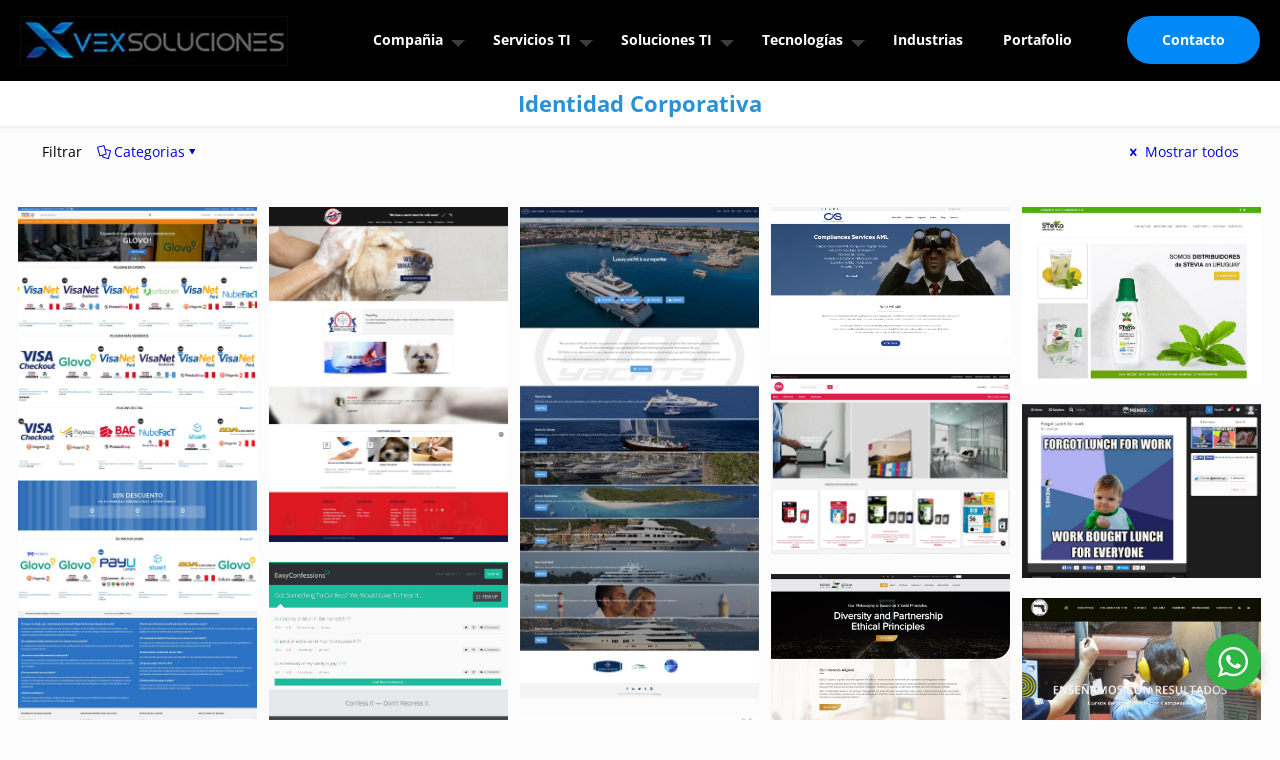

--- FILE ---
content_type: text/html; charset=UTF-8
request_url: https://www.vexsoluciones.com/portfolio-types/identidad-corporativa/
body_size: 19465
content:
<!DOCTYPE html><html lang=es class="no-js " itemscope itemtype=https://schema.org/WebPage ><head><meta charset="UTF-8"><title>Identidad Corporativa &#8211; Vex Soluciones</title><meta name='robots' content='max-image-preview:large'><meta name="keywords" content="empresa de desarrollo de software, desarrollo de software"><meta name="description" content="Empresa de desarrollo de software a medida, soluciones personalizadas y escalables para optimizar procesos empresariales. Innovación, calidad y eficiencia garantizadas"><link rel=alternate hreflang=es-ES href=https://www.vexsoluciones.com/portfolio-types/identidad-corporativa/ ><meta name="format-detection" content="telephone=no"><meta name="viewport" content="width=device-width, initial-scale=1, maximum-scale=1"><link rel="shortcut icon" href=https://cdn.vexsoluciones.com/uploads/2013/12/favicon.png type=image/x-icon><meta name="theme-color" content="#ffffff" media="(prefers-color-scheme: light)"><meta name="theme-color" content="#ffffff" media="(prefers-color-scheme: dark)"><link rel=dns-prefetch href=//www.googletagmanager.com><link rel=alternate type=application/rss+xml title="Vex Soluciones &raquo; Feed" href=https://www.vexsoluciones.com/feed/ ><link rel=alternate type=application/rss+xml title="Vex Soluciones &raquo; Feed de los comentarios" href=https://www.vexsoluciones.com/comments/feed/ ><link rel=alternate type=application/rss+xml title="Vex Soluciones &raquo; Identidad Corporativa Portfolio categories Feed" href=https://www.vexsoluciones.com/portfolio-types/identidad-corporativa/feed/ ><link rel=stylesheet id=nta-css-popup-css href='https://www.vexsoluciones.com/wp-content/plugins/whatsapp-for-wordpress/assets/dist/css/style.css?ver=6.4.7' type=text/css media=all><style id=global-styles-inline-css>/*<![CDATA[*/body{--wp--preset--color--black:#000;--wp--preset--color--cyan-bluish-gray:#abb8c3;--wp--preset--color--white:#fff;--wp--preset--color--pale-pink:#f78da7;--wp--preset--color--vivid-red:#cf2e2e;--wp--preset--color--luminous-vivid-orange:#ff6900;--wp--preset--color--luminous-vivid-amber:#fcb900;--wp--preset--color--light-green-cyan:#7bdcb5;--wp--preset--color--vivid-green-cyan:#00d084;--wp--preset--color--pale-cyan-blue:#8ed1fc;--wp--preset--color--vivid-cyan-blue:#0693e3;--wp--preset--color--vivid-purple:#9b51e0;--wp--preset--gradient--vivid-cyan-blue-to-vivid-purple:linear-gradient(135deg,rgba(6,147,227,1) 0%,rgb(155,81,224) 100%);--wp--preset--gradient--light-green-cyan-to-vivid-green-cyan:linear-gradient(135deg,rgb(122,220,180) 0%,rgb(0,208,130) 100%);--wp--preset--gradient--luminous-vivid-amber-to-luminous-vivid-orange:linear-gradient(135deg,rgba(252,185,0,1) 0%,rgba(255,105,0,1) 100%);--wp--preset--gradient--luminous-vivid-orange-to-vivid-red:linear-gradient(135deg,rgba(255,105,0,1) 0%,rgb(207,46,46) 100%);--wp--preset--gradient--very-light-gray-to-cyan-bluish-gray:linear-gradient(135deg,rgb(238,238,238) 0%,rgb(169,184,195) 100%);--wp--preset--gradient--cool-to-warm-spectrum:linear-gradient(135deg,rgb(74,234,220) 0%,rgb(151,120,209) 20%,rgb(207,42,186) 40%,rgb(238,44,130) 60%,rgb(251,105,98) 80%,rgb(254,248,76) 100%);--wp--preset--gradient--blush-light-purple:linear-gradient(135deg,rgb(255,206,236) 0%,rgb(152,150,240) 100%);--wp--preset--gradient--blush-bordeaux:linear-gradient(135deg,rgb(254,205,165) 0%,rgb(254,45,45) 50%,rgb(107,0,62) 100%);--wp--preset--gradient--luminous-dusk:linear-gradient(135deg,rgb(255,203,112) 0%,rgb(199,81,192) 50%,rgb(65,88,208) 100%);--wp--preset--gradient--pale-ocean:linear-gradient(135deg,rgb(255,245,203) 0%,rgb(182,227,212) 50%,rgb(51,167,181) 100%);--wp--preset--gradient--electric-grass:linear-gradient(135deg,rgb(202,248,128) 0%,rgb(113,206,126) 100%);--wp--preset--gradient--midnight:linear-gradient(135deg,rgb(2,3,129) 0%,rgb(40,116,252) 100%);--wp--preset--font-size--small:13px;--wp--preset--font-size--medium:20px;--wp--preset--font-size--large:36px;--wp--preset--font-size--x-large:42px;--wp--preset--spacing--20:0.44rem;--wp--preset--spacing--30:0.67rem;--wp--preset--spacing--40:1rem;--wp--preset--spacing--50:1.5rem;--wp--preset--spacing--60:2.25rem;--wp--preset--spacing--70:3.38rem;--wp--preset--spacing--80:5.06rem;--wp--preset--shadow--natural:6px 6px 9px rgba(0, 0, 0, 0.2);--wp--preset--shadow--deep:12px 12px 50px rgba(0, 0, 0, 0.4);--wp--preset--shadow--sharp:6px 6px 0px rgba(0, 0, 0, 0.2);--wp--preset--shadow--outlined:6px 6px 0px -3px rgba(255, 255, 255, 1), 6px 6px rgba(0, 0, 0, 1);--wp--preset--shadow--crisp:6px 6px 0px rgba(0, 0, 0, 1)}:where(.is-layout-flex){gap:0.5em}:where(.is-layout-grid){gap:0.5em}body .is-layout-flow>.alignleft{float:left;margin-inline-start:0;margin-inline-end:2em}body .is-layout-flow>.alignright{float:right;margin-inline-start:2em;margin-inline-end:0}body .is-layout-flow>.aligncenter{margin-left:auto !important;margin-right:auto !important}body .is-layout-constrained>.alignleft{float:left;margin-inline-start:0;margin-inline-end:2em}body .is-layout-constrained>.alignright{float:right;margin-inline-start:2em;margin-inline-end:0}body .is-layout-constrained>.aligncenter{margin-left:auto !important;margin-right:auto !important}body .is-layout-constrained>:where(:not(.alignleft):not(.alignright):not(.alignfull)){max-width:var(--wp--style--global--content-size);margin-left:auto !important;margin-right:auto !important}body .is-layout-constrained>.alignwide{max-width:var(--wp--style--global--wide-size)}body .is-layout-flex{display:flex}body .is-layout-flex{flex-wrap:wrap;align-items:center}body .is-layout-flex>*{margin:0}body .is-layout-grid{display:grid}body .is-layout-grid>*{margin:0}:where(.wp-block-columns.is-layout-flex){gap:2em}:where(.wp-block-columns.is-layout-grid){gap:2em}:where(.wp-block-post-template.is-layout-flex){gap:1.25em}:where(.wp-block-post-template.is-layout-grid){gap:1.25em}.has-black-color{color:var(--wp--preset--color--black) !important}.has-cyan-bluish-gray-color{color:var(--wp--preset--color--cyan-bluish-gray) !important}.has-white-color{color:var(--wp--preset--color--white) !important}.has-pale-pink-color{color:var(--wp--preset--color--pale-pink) !important}.has-vivid-red-color{color:var(--wp--preset--color--vivid-red) !important}.has-luminous-vivid-orange-color{color:var(--wp--preset--color--luminous-vivid-orange) !important}.has-luminous-vivid-amber-color{color:var(--wp--preset--color--luminous-vivid-amber) !important}.has-light-green-cyan-color{color:var(--wp--preset--color--light-green-cyan) !important}.has-vivid-green-cyan-color{color:var(--wp--preset--color--vivid-green-cyan) !important}.has-pale-cyan-blue-color{color:var(--wp--preset--color--pale-cyan-blue) !important}.has-vivid-cyan-blue-color{color:var(--wp--preset--color--vivid-cyan-blue) !important}.has-vivid-purple-color{color:var(--wp--preset--color--vivid-purple) !important}.has-black-background-color{background-color:var(--wp--preset--color--black) !important}.has-cyan-bluish-gray-background-color{background-color:var(--wp--preset--color--cyan-bluish-gray) !important}.has-white-background-color{background-color:var(--wp--preset--color--white) !important}.has-pale-pink-background-color{background-color:var(--wp--preset--color--pale-pink) !important}.has-vivid-red-background-color{background-color:var(--wp--preset--color--vivid-red) !important}.has-luminous-vivid-orange-background-color{background-color:var(--wp--preset--color--luminous-vivid-orange) !important}.has-luminous-vivid-amber-background-color{background-color:var(--wp--preset--color--luminous-vivid-amber) !important}.has-light-green-cyan-background-color{background-color:var(--wp--preset--color--light-green-cyan) !important}.has-vivid-green-cyan-background-color{background-color:var(--wp--preset--color--vivid-green-cyan) !important}.has-pale-cyan-blue-background-color{background-color:var(--wp--preset--color--pale-cyan-blue) !important}.has-vivid-cyan-blue-background-color{background-color:var(--wp--preset--color--vivid-cyan-blue) !important}.has-vivid-purple-background-color{background-color:var(--wp--preset--color--vivid-purple) !important}.has-black-border-color{border-color:var(--wp--preset--color--black) !important}.has-cyan-bluish-gray-border-color{border-color:var(--wp--preset--color--cyan-bluish-gray) !important}.has-white-border-color{border-color:var(--wp--preset--color--white) !important}.has-pale-pink-border-color{border-color:var(--wp--preset--color--pale-pink) !important}.has-vivid-red-border-color{border-color:var(--wp--preset--color--vivid-red) !important}.has-luminous-vivid-orange-border-color{border-color:var(--wp--preset--color--luminous-vivid-orange) !important}.has-luminous-vivid-amber-border-color{border-color:var(--wp--preset--color--luminous-vivid-amber) !important}.has-light-green-cyan-border-color{border-color:var(--wp--preset--color--light-green-cyan) !important}.has-vivid-green-cyan-border-color{border-color:var(--wp--preset--color--vivid-green-cyan) !important}.has-pale-cyan-blue-border-color{border-color:var(--wp--preset--color--pale-cyan-blue) !important}.has-vivid-cyan-blue-border-color{border-color:var(--wp--preset--color--vivid-cyan-blue) !important}.has-vivid-purple-border-color{border-color:var(--wp--preset--color--vivid-purple) !important}.has-vivid-cyan-blue-to-vivid-purple-gradient-background{background:var(--wp--preset--gradient--vivid-cyan-blue-to-vivid-purple) !important}.has-light-green-cyan-to-vivid-green-cyan-gradient-background{background:var(--wp--preset--gradient--light-green-cyan-to-vivid-green-cyan) !important}.has-luminous-vivid-amber-to-luminous-vivid-orange-gradient-background{background:var(--wp--preset--gradient--luminous-vivid-amber-to-luminous-vivid-orange) !important}.has-luminous-vivid-orange-to-vivid-red-gradient-background{background:var(--wp--preset--gradient--luminous-vivid-orange-to-vivid-red) !important}.has-very-light-gray-to-cyan-bluish-gray-gradient-background{background:var(--wp--preset--gradient--very-light-gray-to-cyan-bluish-gray) !important}.has-cool-to-warm-spectrum-gradient-background{background:var(--wp--preset--gradient--cool-to-warm-spectrum) !important}.has-blush-light-purple-gradient-background{background:var(--wp--preset--gradient--blush-light-purple) !important}.has-blush-bordeaux-gradient-background{background:var(--wp--preset--gradient--blush-bordeaux) !important}.has-luminous-dusk-gradient-background{background:var(--wp--preset--gradient--luminous-dusk) !important}.has-pale-ocean-gradient-background{background:var(--wp--preset--gradient--pale-ocean) !important}.has-electric-grass-gradient-background{background:var(--wp--preset--gradient--electric-grass) !important}.has-midnight-gradient-background{background:var(--wp--preset--gradient--midnight) !important}.has-small-font-size{font-size:var(--wp--preset--font-size--small) !important}.has-medium-font-size{font-size:var(--wp--preset--font-size--medium) !important}.has-large-font-size{font-size:var(--wp--preset--font-size--large) !important}.has-x-large-font-size{font-size:var(--wp--preset--font-size--x-large) !important}.wp-block-navigation a:where(:not(.wp-element-button)){color:inherit}:where(.wp-block-post-template.is-layout-flex){gap:1.25em}:where(.wp-block-post-template.is-layout-grid){gap:1.25em}:where(.wp-block-columns.is-layout-flex){gap:2em}:where(.wp-block-columns.is-layout-grid){gap:2em}.wp-block-pullquote{font-size:1.5em;line-height:1.6}/*]]>*/</style><link rel=stylesheet id=contact-form-7-css href='https://www.vexsoluciones.com/wp-content/plugins/contact-form-7/includes/css/styles.css?ver=5.9.6' type=text/css media=all><link rel=stylesheet id=mfn-be-css href='https://www.vexsoluciones.com/wp-content/themes/betheme/betheme/css/be.min.css?ver=28.0' type=text/css media=all><link rel=stylesheet id=mfn-animations-css href='https://www.vexsoluciones.com/wp-content/themes/betheme/betheme/assets/animations/animations.min.css?ver=28.0' type=text/css media=all><link rel=stylesheet id=mfn-font-awesome-css href='https://www.vexsoluciones.com/wp-content/themes/betheme/betheme/fonts/fontawesome/fontawesome.min.css?ver=28.0' type=text/css media=all><link rel=stylesheet id=mfn-responsive-css href='https://www.vexsoluciones.com/wp-content/themes/betheme/betheme/css/responsive.min.css?ver=28.0' type=text/css media=all><link rel=stylesheet id=mfn-local-fonts-css href='https://www.vexsoluciones.com/wp-content/uploads/betheme/fonts/mfn-local-fonts.css?ver=1' type=text/css media=all><link rel=stylesheet id=mfn-static-css href='https://www.vexsoluciones.com/wp-content/uploads/betheme/css/static.css?ver=28.0' type=text/css media=all><style id=mfn-dynamic-inline-css>form input.display-none{display:none!important}</style><style id=mfn-custom-inline-css>#Top_bar .menu > li > a span:not(.description){color:white!important}#Top_bar .top_bar_right .top_bar_right_wrapper>a:last-child{font-weight:bold!important}body.keyboard-support #Top_bar .menu li.submenu .menu-toggle:after{position:relative!important}.header-classic
#Top_bar{background-color:black!important}#Top_bar .menu>li>a{padding:10px
0px!important;color:white!important;font-weight:bold!important}.top_bar_left.clearfix{background:black !important}#Footer{background-color:#0C0C0C!important}.post-template-default
#footer{margin-top:50px!important}#Action_bar
a{color:white!important}#Sliding-top{color:#ccc;display:none}#Top_bar
.logo{margin:0
0px 0 20px!important}.blog
.section{padding-top:0px!important}.blog
#Filters{margin-bottom:0px!important}.blog
footer#Footer{margin-top:40px!important}.home div div div .image_wrapper
img{height:270px!important;width:100%!important}div ul.clients li
.client_wrapper{background:white!important}body:not(.template-slider) #Header{min-height:50px!important}.pricing-box input[type="text"],
.pricing-box input[type="button"], .pricing-box input
, .pricing-box
textarea{width:100%!important}div.call_to_action{background:rgb(17, 228, 195)!important;margin-bottom:50px!important}#Subheader
.title{color:#2991d6 !important;font-weight:bold;font-size:22px}.woocommerce-cart .wc-proceed-to-checkout a.checkout-button{background:rgb(113, 189, 53)!important;color:white!important;font-weight:bold!important;font-size:19px!important}.Recent_posts ul li
.photo{float:left!important;z-index:99999;margin-right:15px}.Recent_posts ul li
.desc{margin-right:0px!important}#Top_bar .menu li ul li
a{padding:8px
15px!important;display:block;border-bottom:0px!important}#Top_bar .menu li>ul{box-shadow:none!important;-webkit-box-shadow:none!important}#Top_bar .menu > li > ul.mfn-megamenu a.mfn-megamenu-title{color:white!important;background:#67BD99!important}#Top_bar .menu > li ul li a:hover{color:#2991D6!important}#Footer
.footer_action{background:rgb(21, 21, 21)!important;color:white;font-size:19px;padding:25px}#Footer
.widgets_wrapper{padding-top:50px!important;background:#2890d5!important;background-size:cover!important}.header-stack
#Top_bar{background-color:#E7E7E7!important}.widget_archive ul li:after, .widget_nav_menu ul li:after{border-color:transparent!important}.widget_nav_menu
ul{background:rgba(0,0,0,.03)!important}.widget_nav_menu ul
li{position:relative;line-height:14px!important}#Footer .Recent_posts
img{border-radius:100px;min-height:70px;max-width:70px;max-height:70px;min-width:70px}#Footer
.footer_copy{background:black!important}#Subheader{background-color:white!important}#Subheader ul.breadcrumbs li
a{color:white!important}.portfolio_group.masonry-flat .portfolio-item{width:24.69%!important}div .footer_action a, div .footer_action a:hover{color:white!important;text-decoration:underline!important}.woocommerce{margin-bottom:80px!important}.header-stack #Top_bar
.secondary_menu_wrapper{position:absolute;right:9px!important;top:17px!important;display:block}.subheader-both-center #Subheader
.breadcrumbs{display:none}#Footer .Recent_posts ul li .photo
.c{display:none}#Footer .widgets_wrapper
.column{margin-bottom:40px!important}@media only screen and (max-width: 759px){#Header a.responsive-menu-toggle{position:absolute !important;top:5px !important;right:5px !important;z-index:10;margin:0}.header-stack #Top_bar
.secondary_menu_wrapper{position:absolute;left:9px!important;top:63px!important;display:block}}@media only screen and (min-width: 990px){#Top_bar{top:29px!important}}div#Action_bar{background-color:#1f1f1f!important}ul#menu-top-right{float:right!important}.how_it_works img.scale-with-grid{padding-top:38px!important}a.button_theme{background-color:#2991d6!important}.logo{text-align:center!important}#Action_bar
.social{float:right;padding:32px
0!important}#Footer .footer_copy
.one{padding-top:17px!important}.how_it_works img.scale-with-grid{padding-top:5px !important}.text-white h4, .text-white
.desc{color:white!important}.widget_nav_menu
ul{padding:0px!important;border-radius:5px!important}.widget_nav_menu ul
li{position:relative;line-height:19px!important;list-style-type:none!important;padding:0px!important;margin:0px!important;padding:3px
15px!important}.widget_archive ul li a, .widget_nav_menu ul li a:hover{text-decoration:none;color:black;padding-left:10px}#Header_creative #Top_bar .wpml-languages{display:block!important}.aside_left .widget-area{padding-right:0px!important}.page page-id-8 .pricing-box .plan-header
.price{display:none!important}.widget_nav_menu ul li.current-menu-item{border-left:3px solid #2991D6!important}.widget_archive ul li a, .widget_nav_menu ul li
a{color:#777!important}.widget_nav_menu ul li.current-menu-item
a{color:#2991D6!important}.pricing-box .plan-header
.price{display:none!important}.bgcover{background-size:cover!important}.home .portfolio_group .portfolio-item
.image_frame{width:100%;margin-bottom:0;max-height:400px!important;overflow:hidden!important}#Header_wrapper{background-color:#FFFFFF!important;background-image:none!important}#Subheader{padding:10px
0!important}#Footer
a{color:white!important}.home
#Content{padding-top:0px!important}.widget_nav_menu ul li
a{padding:8px
0 1px 3px!important}.section.check-smallest
img{position:relative;top:25px;left:41px}.home body:not(.template-slider) #Content{padding-top:0px!important}#popup_contact>a.button{width:45px;height:45px;line-height:45px;font-size:20px;margin:0;text-align:center;color:white!important;background:#2991D6!important}.widgets_wrapper
h4{font-weight:bold!important}.single-post
h2{clear:left}.wp-caption{margin-top:0px!important}.homebanner
.section_wrapper{max-width:98%!important}.section.has-navi .section-nav{color:rgb(255, 255, 255)!important;position:absolute;bottom:80px!important;text-shadow:1px 1px 1px black!important}.page-template-template-portfolio
.section{padding-top:15px!important}.page-template-template-portfolio
.column.one.column_portfolio{padding-bottom:35px}.header-plain #Top_bar .menu > li:first-child > a span:not(.description){border-left-width:0px!important}.video-container{position:relative;padding-bottom:56.25%;padding-top:30px;height:0;overflow:hidden;clear:both}.video-container iframe, .video-container object, .video-container
embed{position:absolute;top:0;left:0;width:100%;height:100%}.aside_left .widget-area{border-right:1px solid #ccc!important}span.wpcf7-form-control-wrap .wpcf7-date, span.wpcf7-form-control-wrap .wpcf7-quiz, span.wpcf7-form-control-wrap .wpcf7-number, span.wpcf7-form-control-wrap .wpcf7-select, span.wpcf7-form-control-wrap .wpcf7-text, span.wpcf7-form-control-wrap .wpcf7-textarea{border:1px
solid #ccc!important}.ui-tabs .ui-tabs-nav{border:1px
solid #fff!important}.ui-tabs .ui-tabs-nav
li{border:1px
solid white!important}div .icon_box a:hover
i{color:white!important}.infobox ul
li{color:white!important}.page-id-59563
#Content{padding-top:0px!important}.pricing-box{border:1px
solid #ccc!important}.blog h2, .blog h2 a, .blog h2 a:hover{font-size:19px!important;line-height:24px!important}.testimonials_slider
blockquote{color:white!important;font-family:arial!important;margin:0px!important;margin-bottom:0px!important}.testimonials_slider.single-photo .testimonials_slider_ul li
.bq_wrapper{margin:0
5% 0px!important}.testimonials_slider .testimonials_slider_ul li .author h5 a , .testimonials_slider .testimonials_slider_ul li .author
h5{color:white!important;font-size:19px!important}.testimonials_slider .testimonials_slider_ul li .author
span{color:white!important;font-size:19px!important;padding-top:7px!important;display:block!important}.rsUni, .rsUni .rsOverflow, .rsUni .rsSlide, .rsUni .rsVideoFrameHolder, .rsUni
.rsThumbs{background:transparent!important;color:#FFF}.visibleNearbyZoom
.rsGCaption{background:transparent!important}.rsCaption
h5{color:white!important;font-size:24px!important;text-shadow:2px 2px 2px #b14534!important}.footer_copy
a{color:black!important}#Footer
.footer_copy{background:white!important}#Footer .footer_copy
.copyright{color:black!important}#Footer .footer_copy .social
a{color:#2890d5!important}#Footer .footer_copy .copyright
a{color:#2890d5!important}.post-wrapper-content{padding-bottom:50px!important}.testimonials_slider.single-photo .testimonials_slider_ul li .single-photo-img{display:none!important}#Top_bar
.menu_wrapper{float:right!important}#Top_bar .menu > li > a span:not(.description){border-right-width:0!important}ul.testimonials_slider_ul{background:#2890d5!important}input.mailpoet_text{width:100%;max-width:430px!important;border:1px
solid #ccc!important}#mailpoet_form_1
.mailpoet_paragraph{margin-top:20px!important}label.mailpoet_text_label{font-weight:normal!important}p.mailpoet_submit
input{text-transform:uppercase!important;font-weight:bold!important;font-size:16px!important}label.mailpoet_segment_label{font-weight:normal!important}#Action_bar .contact_details
li{color:white!important}label.mailpoet_checkbox_label{font-weight:normal!important}#Top_bar .menu li ul
li{width:290px!important}#Top_bar .menu li ul li
a{background:white!important}#Top_bar .menu > li ul li a:hover{color:#ffffff!important;background:#2991D6!important}#Header .top_bar_left, .header-classic #Top_bar, .header-stack #Top_bar, .header-fixed #Top_bar, .header-below #Top_bar,#Header_creative{background-color:black!important}a#back_to_top.button.button_js{color:#000!important}body #popup_contact
.popup_contact_wrapper{width:340px}body #popup_contact .popup_contact_wrapper form
textarea{color:#626262 !important;background:#fff !important;border:1px
solid #ccc !important;max-width:100% !important}body #popup_contact .wpcf7-form-control-wrap{display:block !important}#onesignal-popover-container .popover-button{position:relative}ul.clients.greyscale .client_wrapper img:not(.BWFilter){opacity:1!important}.wa__btn_popup{bottom:80px;right:19px!important}#Header_creative{background-color:white!important}#Top_bar .menu>li>a{color:#2064cb!important}#Top_bar .menu > li > a, #Top_bar .menu > li
a{color:#000000!important}#Top_bar .menu>li>a{font-weight:bold;text-align:left}#Header_creative #Top_bar .menu > li > a
span{text-align:right!important}li#menu-item-56929
span{padding-right:30px!important}div#Action_bar{padding-top:0px!important}#Filters .filters_wrapper ul li.current-cat
a{color:#0089f7!important}@media only screen and (max-width: 767px){#action_bar
.social{float:none;text-align:center;padding:5px
0 0;display:none}#Header a.responsive-menu-toggle.is-sticky{top:29px !important}}@media only screen and (max-width: 767px){.mobile-header-mini
#Action_bar{display:block!important}nav#social-menu{display:none!important}}@media only screen and (max-width: 1023px){#Top_bar a.responsive-menu-toggle{display:block!important;right:0px!important;top:71%!important}.section.has-navi .section-nav{color:rgb(255, 255, 255)!important;position:absolute!important;bottom:48px!important;text-shadow:1px 1px 1px black!important}}</style> <script src="https://www.googletagmanager.com/gtag/js?id=GT-TWMG6XN" id=google_gtagjs-js async></script> <script id=google_gtagjs-js-after>window.dataLayer = window.dataLayer || [];function gtag(){dataLayer.push(arguments);}
gtag("set","linker",{"domains":["www.vexsoluciones.com"]});
gtag("js", new Date());
gtag("set", "developer_id.dZTNiMT", true);
gtag("config", "GT-TWMG6XN");</script> <link rel=https://api.w.org/ href=https://www.vexsoluciones.com/wp-json/ ><link rel=alternate type=application/json href=https://www.vexsoluciones.com/wp-json/wp/v2/portfolio-types/27203><link rel=EditURI type=application/rsd+xml title=RSD href=https://www.vexsoluciones.com/xmlrpc.php?rsd><meta name="generator" content="WordPress 6.4.7"><meta name="generator" content="Site Kit by Google 1.149.1"><meta name="generator" content="Powered by Slider Revolution 6.7.31 - responsive, Mobile-Friendly Slider Plugin for WordPress with comfortable drag and drop interface."> <script>function setREVStartSize(e){
			//window.requestAnimationFrame(function() {
				window.RSIW = window.RSIW===undefined ? window.innerWidth : window.RSIW;
				window.RSIH = window.RSIH===undefined ? window.innerHeight : window.RSIH;
				try {
					var pw = document.getElementById(e.c).parentNode.offsetWidth,
						newh;
					pw = pw===0 || isNaN(pw) || (e.l=="fullwidth" || e.layout=="fullwidth") ? window.RSIW : pw;
					e.tabw = e.tabw===undefined ? 0 : parseInt(e.tabw);
					e.thumbw = e.thumbw===undefined ? 0 : parseInt(e.thumbw);
					e.tabh = e.tabh===undefined ? 0 : parseInt(e.tabh);
					e.thumbh = e.thumbh===undefined ? 0 : parseInt(e.thumbh);
					e.tabhide = e.tabhide===undefined ? 0 : parseInt(e.tabhide);
					e.thumbhide = e.thumbhide===undefined ? 0 : parseInt(e.thumbhide);
					e.mh = e.mh===undefined || e.mh=="" || e.mh==="auto" ? 0 : parseInt(e.mh,0);
					if(e.layout==="fullscreen" || e.l==="fullscreen")
						newh = Math.max(e.mh,window.RSIH);
					else{
						e.gw = Array.isArray(e.gw) ? e.gw : [e.gw];
						for (var i in e.rl) if (e.gw[i]===undefined || e.gw[i]===0) e.gw[i] = e.gw[i-1];
						e.gh = e.el===undefined || e.el==="" || (Array.isArray(e.el) && e.el.length==0)? e.gh : e.el;
						e.gh = Array.isArray(e.gh) ? e.gh : [e.gh];
						for (var i in e.rl) if (e.gh[i]===undefined || e.gh[i]===0) e.gh[i] = e.gh[i-1];
											
						var nl = new Array(e.rl.length),
							ix = 0,
							sl;
						e.tabw = e.tabhide>=pw ? 0 : e.tabw;
						e.thumbw = e.thumbhide>=pw ? 0 : e.thumbw;
						e.tabh = e.tabhide>=pw ? 0 : e.tabh;
						e.thumbh = e.thumbhide>=pw ? 0 : e.thumbh;
						for (var i in e.rl) nl[i] = e.rl[i]<window.RSIW ? 0 : e.rl[i];
						sl = nl[0];
						for (var i in nl) if (sl>nl[i] && nl[i]>0) { sl = nl[i]; ix=i;}
						var m = pw>(e.gw[ix]+e.tabw+e.thumbw) ? 1 : (pw-(e.tabw+e.thumbw)) / (e.gw[ix]);
						newh =  (e.gh[ix] * m) + (e.tabh + e.thumbh);
					}
					var el = document.getElementById(e.c);
					if (el!==null && el) el.style.height = newh+"px";
					el = document.getElementById(e.c+"_wrapper");
					if (el!==null && el) {
						el.style.height = newh+"px";
						el.style.display = "block";
					}
				} catch(e){
					console.log("Failure at Presize of Slider:" + e)
				}
			//});
		  };</script> </head><body class="archive tax-portfolio-types term-identidad-corporativa term-27203 wp-embed-responsive woocommerce-block-theme-has-button-styles  color-blue content-brightness-light input-brightness-light style-simple keyboard-support underline-links button-animation-fade layout-full-width one-page no-content-padding header-classic header-fw sticky-dark ab-hide menu-arrow-top menuo-no-borders menuo-sub-active mm-vertical subheader-both-center responsive-overflow-x-mobile no-hover-tablet mobile-tb-center mobile-side-slide mobile-mini-mr-ll mobile-header-mini mobile-icon-user-ss mobile-icon-wishlist-ss mobile-icon-search-ss mobile-icon-wpml-ss mobile-icon-action-ss be-page-21 be-reg-280"><div id=Sliding-top class=st-center><div class=widgets_wrapper><div class=container></div></div><a href=# class=sliding-top-control aria-label="Open sliding top"><span><i class="plus icon-down-open-mini"></i><i class="minus icon-up-open-mini" aria-label="close sliding top"></i></span></a></div><div id=Wrapper><div id=Header_wrapper class ><header id=Header><div class=header_placeholder></div><div id=Top_bar><div class=container><div class="column one"><div class="top_bar_left clearfix"><div class=logo><a id=logo href=https://www.vexsoluciones.com title="Vex Soluciones" data-height=50 data-padding=15><img class="logo-main scale-with-grid " src=https://www.vexsoluciones.com/wp-content/uploads/2024/03/logo-1.jpg#86709 data-retina data-height=56 alt=logo data-no-retina><img class="logo-sticky scale-with-grid " src=https://www.vexsoluciones.com/wp-content/uploads/2024/03/logo-1.jpg#86709 data-retina data-height=56 alt=logo data-no-retina><img class="logo-mobile scale-with-grid " src=https://www.vexsoluciones.com/wp-content/uploads/2024/03/logo-1.jpg#86709 data-retina data-height=56 alt=logo data-no-retina><img class="logo-mobile-sticky scale-with-grid " src=https://www.vexsoluciones.com/wp-content/uploads/2024/03/logo-1.jpg#86709 data-retina data-height=56 alt=logo data-no-retina></a></div><div class=menu_wrapper> <a class="responsive-menu-toggle  is-sticky" href=# aria-label="mobile menu"><i class=icon-menu-fine aria-hidden=true></i></a><nav id=menu role=navigation aria-expanded=false aria-label="Main menu"><ul id=menu-general class="menu menu-main"><li id=menu-item-59127 class="menu-item menu-item-type-post_type menu-item-object-page menu-item-has-children"><a href=https://www.vexsoluciones.com/nosotros/ ><span>Compañia</span></a><ul class=sub-menu> <li id=menu-item-59929 class="menu-item menu-item-type-post_type menu-item-object-page"><a href=https://www.vexsoluciones.com/nosotros/ ><span>Nosotros</span></a></li> <li id=menu-item-59931 class="menu-item menu-item-type-post_type menu-item-object-page"><a href=https://www.vexsoluciones.com/nosotros/nuestro-equipo/ ><span>Nuestro Equipo Principal</span></a></li> <li id=menu-item-59936 class="menu-item menu-item-type-post_type menu-item-object-page"><a href=https://www.vexsoluciones.com/nosotros/tecnologias/ ><span>Tecnologías</span></a></li> <li id=menu-item-59932 class="menu-item menu-item-type-post_type menu-item-object-page"><a href=https://www.vexsoluciones.com/nosotros/cultura/ ><span>Cultura Empresarial</span></a></li> <li id=menu-item-59933 class="menu-item menu-item-type-post_type menu-item-object-page"><a href=https://www.vexsoluciones.com/clientes/ ><span>Clientes &#038; Testimoniales</span></a></li> <li id=menu-item-59935 class="menu-item menu-item-type-post_type menu-item-object-page"><a href=https://www.vexsoluciones.com/como-trabajamos/ ><span>Cómo Trabajamos</span></a></li> <li id=menu-item-59937 class="menu-item menu-item-type-post_type menu-item-object-page"><a href=https://www.vexsoluciones.com/calidad-garantia/ ><span>Calidad &#038; Garantía</span></a></li> <li id=menu-item-79157 class="menu-item menu-item-type-custom menu-item-object-custom"><a href=https://www.vexsoluciones.com/empleos/ ><span>Carreras &#038; Oportunidades</span></a></li> <li id=menu-item-77293 class="menu-item menu-item-type-post_type menu-item-object-page current_page_parent"><a href=https://www.vexsoluciones.com/noticias-articulos-de-ciencia-tecnologia/ ><span>Blog Corporativo</span></a></li> <li id=menu-item-86399 class="menu-item menu-item-type-custom menu-item-object-custom"><a href=https://www.vexsoluciones.com/contacto/ ><span>Contacto</span></a></li></ul> </li> <li id=menu-item-70206 class="menu-item menu-item-type-custom menu-item-object-custom menu-item-has-children"><a href=#><span>Servicios TI</span></a><ul class=sub-menu> <li id=menu-item-86095 class="menu-item menu-item-type-post_type menu-item-object-page"><a href=https://www.vexsoluciones.com/estrategia-y-transformacion-digital/ ><span>Estrategia y Transformación Digital</span></a></li> <li id=menu-item-56890 class="menu-item menu-item-type-post_type menu-item-object-page menu-item-has-children"><a href=https://www.vexsoluciones.com/consultoria-ti-software-sistemas-empresariales/ ><span>Consultoría TI</span></a><ul class=sub-menu> <li id=menu-item-85899 class="menu-item menu-item-type-post_type menu-item-object-page"><a href=https://www.vexsoluciones.com/asesoria-consultoria-ecommerce-comercio-electronico/ ><span>Asesoría y Consultoría Ecommerce</span></a></li> <li id=menu-item-85897 class="menu-item menu-item-type-post_type menu-item-object-page"><a href=https://www.vexsoluciones.com/asesoria-consultoria-ecommerce-magento/ ><span>Asesoría y Consultoría Magento</span></a></li> <li id=menu-item-85896 class="menu-item menu-item-type-post_type menu-item-object-page"><a href=https://www.vexsoluciones.com/asesoria-consultoria-ecommerce-marketplace/ ><span>Asesoría y Consultoría Marketplace</span></a></li> <li id=menu-item-85894 class="menu-item menu-item-type-post_type menu-item-object-page"><a href=https://www.vexsoluciones.com/asesoria-consultoria-sap-erp/ ><span>Asesoría y Consultoría SAP ERP</span></a></li> <li id=menu-item-85891 class="menu-item menu-item-type-post_type menu-item-object-page"><a href=https://www.vexsoluciones.com/asesoria-consultoria-desarrollo-web/ ><span>Asesoría y Consultoría Desarrollo Web</span></a></li> <li id=menu-item-85895 class="menu-item menu-item-type-post_type menu-item-object-page"><a href=https://www.vexsoluciones.com/asesoria-consultoria-apps-android-ios/ ><span>Asesoría y Consultoría Apps Android – iOS</span></a></li> <li id=menu-item-85892 class="menu-item menu-item-type-post_type menu-item-object-page"><a href=https://www.vexsoluciones.com/asesoria-consultoria-realidad-virtual-realidad-aumentada/ ><span>Asesoría y Consultoría Realidad Virtual y Aumentada</span></a></li> <li id=menu-item-85893 class="menu-item menu-item-type-post_type menu-item-object-page"><a href=https://www.vexsoluciones.com/asesoria-consultoria-marketing-digital/ ><span>Asesoría y Consultoría Marketing Digital</span></a></li> <li id=menu-item-85898 class="menu-item menu-item-type-post_type menu-item-object-page"><a href=https://www.vexsoluciones.com/asesoria-consultoria-elearning-lms/ ><span>Asesoría y Consultoría Elearning</span></a></li> <li id=menu-item-85915 class="menu-item menu-item-type-post_type menu-item-object-page"><a href=https://www.vexsoluciones.com/asesoria-consultoria-moodle-lms/ ><span>Asesoría y Consultoría Moodle</span></a></li></ul> </li> <li id=menu-item-60336 class="menu-item menu-item-type-post_type menu-item-object-page menu-item-has-children"><a href=https://www.vexsoluciones.com/desarrollo-de-software-a-medida/ ><span>Desarrollo de Software a Medida</span></a><ul class=sub-menu> <li id=menu-item-77291 class="menu-item menu-item-type-post_type menu-item-object-page"><a href=https://www.vexsoluciones.com/desarrollo-aplicaciones-apps-moviles/ ><span>Apps Móviles</span></a></li> <li id=menu-item-59926 class="menu-item menu-item-type-post_type menu-item-object-page"><a href=https://www.vexsoluciones.com/software-factory/ ><span>Software Factory</span></a></li> <li id=menu-item-59928 class="menu-item menu-item-type-post_type menu-item-object-page"><a href=https://www.vexsoluciones.com/desarrollo-de-productos-de-software/ ><span>Desarrollo de Productos de Software</span></a></li> <li id=menu-item-59927 class="menu-item menu-item-type-post_type menu-item-object-page"><a href=https://www.vexsoluciones.com/desarrollo-prototipos-de-software/ ><span>Desarrollo de Prototipos de Software</span></a></li> <li id=menu-item-60678 class="menu-item menu-item-type-post_type menu-item-object-page"><a href=https://www.vexsoluciones.com/outsourcing-desarrollo-software/ ><span>Outsourcing de Desarrollo de Software</span></a></li> <li id=menu-item-60338 class="menu-item menu-item-type-post_type menu-item-object-page"><a href=https://www.vexsoluciones.com/soporte-y-mantenimiento-software/ ><span>Soporte y Mantenimiento</span></a></li> <li id=menu-item-59980 class="menu-item menu-item-type-post_type menu-item-object-page"><a href=https://www.vexsoluciones.com/desarrollo-realidad-virtual/ ><span>Realidad Virtual</span></a></li> <li id=menu-item-71321 class="menu-item menu-item-type-post_type menu-item-object-page"><a href=https://www.vexsoluciones.com/realidad-aumentada/ ><span>Realidad Aumentada</span></a></li></ul> </li> <li id=menu-item-87128 class="menu-item menu-item-type-custom menu-item-object-custom"><a href=https://www.vexsoluciones.com/ciberseguridad-y-ciberdefensa/ ><span>Ciberseguridad &#038; Defensa</span></a></li> <li id=menu-item-86037 class="menu-item menu-item-type-custom menu-item-object-custom menu-item-has-children"><a href=https://www.vexsoluciones.com/desarrollo-web/ ><span>Desarrollo Web</span></a><ul class=sub-menu> <li id=menu-item-56902 class="menu-item menu-item-type-post_type menu-item-object-page"><a href=https://www.vexsoluciones.com/diseno-paginas-web/ ><span>Diseño Paginas Web</span></a></li> <li id=menu-item-56930 class="menu-item menu-item-type-post_type menu-item-object-page"><a href=https://www.vexsoluciones.com/portales-web/ ><span>Portales Web B2B / B2C</span></a></li> <li id=menu-item-60387 class="menu-item menu-item-type-post_type menu-item-object-page"><a href=https://www.vexsoluciones.com/intranet-y-extranet-empresarial/ ><span>Intranet y Extranet Empresarial / Corporativa</span></a></li></ul> </li> <li id=menu-item-86094 class="menu-item menu-item-type-post_type menu-item-object-page"><a href=https://www.vexsoluciones.com/data-analytics/ ><span>Data Analytics</span></a></li> <li id=menu-item-86101 class="menu-item menu-item-type-post_type menu-item-object-page"><a href=https://www.vexsoluciones.com/experiencia-de-usuario/ ><span>Experiencia de Usuario</span></a></li></ul> </li> <li id=menu-item-70207 class="menu-item menu-item-type-custom menu-item-object-custom menu-item-has-children"><a href=#><span>Soluciones TI</span></a><ul class=sub-menu> <li id=menu-item-60416 class="menu-item menu-item-type-post_type menu-item-object-page menu-item-has-children"><a href=https://www.vexsoluciones.com/ecommerce-comercio-electronico/ ><span>Ecommerce</span></a><ul class=sub-menu> <li id=menu-item-86034 class="menu-item menu-item-type-post_type menu-item-object-page"><a href=https://www.vexsoluciones.com/ecommerce-b2c/ ><span>Ecommerce B2C</span></a></li> <li id=menu-item-86033 class="menu-item menu-item-type-post_type menu-item-object-page"><a href=https://www.vexsoluciones.com/ecommerce-b2b/ ><span>Ecommerce B2B</span></a></li> <li id=menu-item-86035 class="menu-item menu-item-type-post_type menu-item-object-page"><a href=https://www.vexsoluciones.com/ecommerce-b2g/ ><span>Ecommerce B2G</span></a></li> <li id=menu-item-77292 class="menu-item menu-item-type-post_type menu-item-object-page"><a href=https://www.vexsoluciones.com/tiendas-virtuales/ ><span>Tiendas Online Virtuales</span></a></li> <li id=menu-item-86036 class="menu-item menu-item-type-custom menu-item-object-custom"><a href=https://www.vexsoluciones.com/ecommerce-marketplace/ ><span>Marketplace</span></a></li> <li id=menu-item-63461 class="menu-item menu-item-type-post_type menu-item-object-page"><a href=https://www.vexsoluciones.com/software-pasarela-de-pagos/ ><span>Pasarelas de Pago – Plugins</span></a></li></ul> </li> <li id=menu-item-60388 class="menu-item menu-item-type-post_type menu-item-object-page menu-item-has-children"><a href=https://www.vexsoluciones.com/marketing-digital/ ><span>Marketing Digital</span></a><ul class=sub-menu> <li id=menu-item-66564 class="menu-item menu-item-type-post_type menu-item-object-page"><a href=https://www.vexsoluciones.com/smm-social-media-marketing/ ><span>SMM – Social Media Marketing</span></a></li> <li id=menu-item-66566 class="menu-item menu-item-type-post_type menu-item-object-page"><a href=https://www.vexsoluciones.com/sem-marketing-en-buscadores-google-adwords/ ><span>SEM Marketing en buscadores Google Adwords</span></a></li> <li id=menu-item-66565 class="menu-item menu-item-type-post_type menu-item-object-page"><a href=https://www.vexsoluciones.com/posicionamiento-web-seo/ ><span>Posicionamiento Web (SEO)</span></a></li> <li id=menu-item-66567 class="menu-item menu-item-type-post_type menu-item-object-page"><a href=https://www.vexsoluciones.com/marketing-por-email/ ><span>Marketing por Email</span></a></li> <li id=menu-item-60172 class="menu-item menu-item-type-post_type menu-item-object-page"><a href=https://www.vexsoluciones.com/software-crm/ ><span>CRM – Gestión de Relación con Clientes</span></a></li></ul> </li> <li id=menu-item-79541 class="menu-item menu-item-type-post_type menu-item-object-page menu-item-has-children"><a href=https://www.vexsoluciones.com/inteligencia-artificial/ ><span>Inteligencia Artificial</span></a><ul class=sub-menu> <li id=menu-item-79537 class="menu-item menu-item-type-post_type menu-item-object-page"><a href=https://www.vexsoluciones.com/inteligencia-artificial/machine-learning/ ><span>Machine Learning</span></a></li> <li id=menu-item-79536 class="menu-item menu-item-type-post_type menu-item-object-page"><a href=https://www.vexsoluciones.com/inteligencia-artificial/deep-learning/ ><span>Deep Learning</span></a></li> <li id=menu-item-79236 class="menu-item menu-item-type-post_type menu-item-object-page"><a href=https://www.vexsoluciones.com/big-data-machine-learning/ ><span>Big Data &#038; Machine Learning</span></a></li> <li id=menu-item-60270 class="menu-item menu-item-type-post_type menu-item-object-page"><a href=https://www.vexsoluciones.com/inteligencia-de-negocios/ ><span>Inteligencia de Negocios – Business Intelligence</span></a></li></ul> </li> <li id=menu-item-62539 class="menu-item menu-item-type-post_type menu-item-object-page menu-item-has-children"><a href=https://www.vexsoluciones.com/soluciones-software-biometria/ ><span>Software de Biometría</span></a><ul class=sub-menu> <li id=menu-item-62542 class="menu-item menu-item-type-post_type menu-item-object-page"><a href=https://www.vexsoluciones.com/software-biometria-reconocimiento-facial/ ><span>Reconocimiento facial</span></a></li> <li id=menu-item-62543 class="menu-item menu-item-type-post_type menu-item-object-page"><a href=https://www.vexsoluciones.com/software-biometria-reconocimiento-de-voz/ ><span>Reconocimiento de voz</span></a></li> <li id=menu-item-62544 class="menu-item menu-item-type-post_type menu-item-object-page"><a href=https://www.vexsoluciones.com/software-biometria-reconocimiento-de-iris/ ><span>Reconocimiento de iris</span></a></li> <li id=menu-item-62547 class="menu-item menu-item-type-post_type menu-item-object-page"><a href=https://www.vexsoluciones.com/software-de-biometria-huella-digital/ ><span>Huella digital</span></a></li></ul> </li> <li id=menu-item-59939 class="menu-item menu-item-type-post_type menu-item-object-page menu-item-has-children"><a href=https://www.vexsoluciones.com/e-learning-peru-campus-aulas-virtuales/ ><span>E-learning</span></a><ul class=sub-menu> <li id=menu-item-84293 class="menu-item menu-item-type-post_type menu-item-object-page"><a href=https://www.vexsoluciones.com/e-learning-peru-campus-aulas-virtuales/diseno-instruccional/ ><span>Diseño Instruccional</span></a></li></ul> </li> <li id=menu-item-86078 class="menu-item menu-item-type-post_type menu-item-object-page"><a href=https://www.vexsoluciones.com/desarrollo-de-aplicaciones-smart-tv/ ><span>Smart TV Apps</span></a></li> <li id=menu-item-70745 class="menu-item menu-item-type-post_type menu-item-object-page"><a href=https://www.vexsoluciones.com/senalizacion-digital-signage/ ><span>Digital Signage</span></a></li> <li id=menu-item-60171 class="menu-item menu-item-type-post_type menu-item-object-page menu-item-has-children"><a href=https://www.vexsoluciones.com/software-erp/ ><span>ERP</span></a><ul class=sub-menu> <li id=menu-item-60269 class="menu-item menu-item-type-post_type menu-item-object-page"><a href=https://www.vexsoluciones.com/software-de-almacenes/ ><span>Software de Almacenes</span></a></li></ul> </li></ul> </li> <li id=menu-item-59914 class="menu-item menu-item-type-post_type menu-item-object-page menu-item-has-children"><a href=https://www.vexsoluciones.com/nosotros/tecnologias/ ><span>Tecnologías</span></a><ul class=sub-menu> <li id=menu-item-71222 class="menu-item menu-item-type-custom menu-item-object-custom menu-item-has-children"><a href=https://www.vexsoluciones.com/ecommerce-comercio-electronico/ ><span>e-commerce</span></a><ul class=sub-menu> <li id=menu-item-71224 class="menu-item menu-item-type-post_type menu-item-object-page"><a href=https://www.vexsoluciones.com/ecommerce-comercio-electronico/magento/ ><span>Magento 2</span></a></li> <li id=menu-item-71226 class="menu-item menu-item-type-post_type menu-item-object-page"><a href=https://www.vexsoluciones.com/ecommerce-comercio-electronico/prestashop/ ><span>Prestashop</span></a></li> <li id=menu-item-71225 class="menu-item menu-item-type-post_type menu-item-object-page"><a href=https://www.vexsoluciones.com/ecommerce-comercio-electronico/woocommerce/ ><span>WooCommerce</span></a></li> <li id=menu-item-79082 class="menu-item menu-item-type-custom menu-item-object-custom"><a href=https://www.vexsoluciones.com/ecommerce-comercio-electronico/opencart/ ><span>Opencart</span></a></li> <li id=menu-item-71223 class="menu-item menu-item-type-post_type menu-item-object-page"><a href=https://www.vexsoluciones.com/ecommerce-comercio-electronico/shopify/ ><span>Shopify</span></a></li> <li id=menu-item-84963 class="menu-item menu-item-type-post_type menu-item-object-page"><a href=https://www.vexsoluciones.com/ecommerce-comercio-electronico/vtex/ ><span>VTEX</span></a></li></ul> </li> <li id=menu-item-86112 class="menu-item menu-item-type-custom menu-item-object-custom menu-item-has-children"><a href=#><span>elearning</span></a><ul class=sub-menu> <li id=menu-item-86113 class="menu-item menu-item-type-post_type menu-item-object-page"><a href=https://www.vexsoluciones.com/e-learning-peru-campus-aulas-virtuales/moodle-cloud/ ><span>Moodle Cloud</span></a></li> <li id=menu-item-86114 class="menu-item menu-item-type-post_type menu-item-object-page"><a href=https://www.vexsoluciones.com/e-learning-peru-campus-aulas-virtuales/open-edx-aulas-virtuales/ ><span>Open edX Aulas Virtuales</span></a></li></ul> </li> <li id=menu-item-86077 class="menu-item menu-item-type-custom menu-item-object-custom menu-item-has-children"><a href=#><span>Crm</span></a><ul class=sub-menu> <li id=menu-item-79077 class="menu-item menu-item-type-custom menu-item-object-custom"><a href=https://www.vexsoluciones.com/software-crm/salesforce-peru/ ><span>SalesForce</span></a></li> <li id=menu-item-79080 class="menu-item menu-item-type-custom menu-item-object-custom"><a href=https://www.vexsoluciones.com/software-crm/microsoft-dynamics-crm-peru/ ><span>Microsoft Dynamics CRM</span></a></li> <li id=menu-item-79081 class="menu-item menu-item-type-custom menu-item-object-custom"><a href=https://www.vexsoluciones.com/zoho-crm-peru/ ><span>Zoho CRM</span></a></li></ul> </li> <li id=menu-item-59925 class="menu-item menu-item-type-post_type menu-item-object-page menu-item-has-children"><a href=https://www.vexsoluciones.com/desarrollo-tecnologias-moviles/ ><span>Tecnologías Móviles</span></a><ul class=sub-menu> <li id=menu-item-84363 class="menu-item menu-item-type-post_type menu-item-object-page"><a href=https://www.vexsoluciones.com/desarrollo-flutter-software/ ><span>Flutter – Desarrollo Web &#038; Móvil</span></a></li></ul> </li> <li id=menu-item-59940 class="menu-item menu-item-type-post_type menu-item-object-page"><a href=https://www.vexsoluciones.com/desarrollo-implementacion-sap/ ><span>SAP</span></a></li> <li id=menu-item-84243 class="menu-item menu-item-type-post_type menu-item-object-page"><a href=https://www.vexsoluciones.com/desarrollo-python/odoo/ ><span>Odoo ERP</span></a></li> <li id=menu-item-59924 class="menu-item menu-item-type-post_type menu-item-object-page menu-item-has-children"><a href=https://www.vexsoluciones.com/agencia-de-desarrollo-web-php/ ><span>Agencia de Desarrollo Web PHP</span></a><ul class=sub-menu> <li id=menu-item-86103 class="menu-item menu-item-type-custom menu-item-object-custom"><a href=#><span>Laravel</span></a></li> <li id=menu-item-86105 class="menu-item menu-item-type-custom menu-item-object-custom"><a href=#><span>Zend</span></a></li> <li id=menu-item-86106 class="menu-item menu-item-type-custom menu-item-object-custom"><a href=#><span>Codeigniter</span></a></li></ul> </li> <li id=menu-item-59923 class="menu-item menu-item-type-post_type menu-item-object-page"><a href=https://www.vexsoluciones.com/desarrollo-python/ ><span>Desarrollo Python</span></a></li> <li id=menu-item-59922 class="menu-item menu-item-type-post_type menu-item-object-page"><a href=https://www.vexsoluciones.com/desarrollo-java/ ><span>Desarrollo Java</span></a></li> <li id=menu-item-59921 class="menu-item menu-item-type-post_type menu-item-object-page"><a href=https://www.vexsoluciones.com/desarrollo-net/ ><span>Desarrollo .Net</span></a></li> <li id=menu-item-60386 class="menu-item menu-item-type-post_type menu-item-object-page"><a href=https://www.vexsoluciones.com/desarrollo-c-plus/ ><span>Desarrollo C++</span></a></li> <li id=menu-item-86365 class="menu-item menu-item-type-post_type menu-item-object-page"><a href=https://www.vexsoluciones.com/blockchain-peru-soluciones-y-servicios-de-blockchain-empresarial/ ><span>Blockchain</span></a></li></ul> </li> <li id=menu-item-87063 class="menu-item menu-item-type-post_type menu-item-object-page"><a href=https://www.vexsoluciones.com/industrias/ ><span>Industrias</span></a></li> <li id=menu-item-56929 class="menu-item menu-item-type-post_type menu-item-object-page current-menu-item"><a href=https://www.vexsoluciones.com/portafolio/ ><span>Portafolio</span></a></li></ul></nav></div><div class=secondary_menu_wrapper></div></div><div class="top_bar_right "><div class=top_bar_right_wrapper><a href=https://www.vexsoluciones.com/contacto/ class="button action_button top-bar-right-button " >Contacto</a></div></div><div class=search_wrapper><form method=get class=form-searchform action=https://www.vexsoluciones.com/ > <svg class=icon_search width=26 viewBox="0 0 26 26" aria-label="search icon"><defs><style>.path{fill:none;stroke:#000;stroke-miterlimit:10;stroke-width:1.5px}</style></defs><circle class=path cx=11.35 cy=11.35 r=6></circle><line class=path x1=15.59 y1=15.59 x2=20.65 y2=20.65></line></svg> <span class="mfn-close-icon icon_close" tabindex=0><span class=icon>✕</span></span><label for=s class=screen-reader-text>Enter your search</label> <input type=text class=field name=s autocomplete=off placeholder="Enter your search" aria-label="Enter your search"> <input type=submit class=display-none value aria-label=Search></form></div></div></div></div></header><div id=Subheader><div class=container><div class="column one"><h1 class="title">Identidad Corporativa</h1><ul class="breadcrumbs no-link"><li><a href=https://www.vexsoluciones.com>Inicio</a> <span class=mfn-breadcrumbs-separator><i class=icon-right-open></i></span></li><li><a href=https://www.vexsoluciones.com/portafolio/ >Portafolio</a> <span class=mfn-breadcrumbs-separator><i class=icon-right-open></i></span></li><li><a href=https://www.vexsoluciones.com/portfolio-types/identidad-corporativa/ >Identidad Corporativa</a></li></ul></div></div></div></div><div id=Content><div class="content_wrapper clearfix"><main class=sections_group><div class=extra_content></div><section class="section section-filters"><div class="section_wrapper clearfix"><div id=Filters class="column one "><div class=mcb-column-inner><ul class=filters_buttons> <li class=label>Filtrar</li> <li class=categories><a class=open href=#><i class=icon-docs aria-hidden=true></i>Categorias<i class=icon-down-dir aria-hidden=true></i></a></li> <li class=reset><a class=close data-rel=* href=https://www.vexsoluciones.com/portafolio/ ><i class=icon-cancel aria-hidden=true></i> Mostrar todos</a></li></ul><div class=filters_wrapper><ul class=categories> <li class=reset-inner><a class=close data-rel=* href=https://www.vexsoluciones.com/portafolio/ >All</a></li>	<li class="cat-item cat-item-27255"><a href=https://www.vexsoluciones.com/portfolio-types/apps/ >Apps</a> </li> <li class="cat-item cat-item-27250"><a href=https://www.vexsoluciones.com/portfolio-types/digital-marketing/ >Digital Marketing</a> </li> <li class="cat-item cat-item-27201"><a href=https://www.vexsoluciones.com/portfolio-types/desarrollo-web/ >Diseño &amp; Desarrollo Web</a> </li> <li class="cat-item cat-item-27254"><a href=https://www.vexsoluciones.com/portfolio-types/ecommerce/ >E-commerce</a> </li> <li class="cat-item cat-item-27303"><a href=https://www.vexsoluciones.com/portfolio-types/e-learning/ >E-learning</a> </li> <li class="cat-item cat-item-31428"><a href=https://www.vexsoluciones.com/portfolio-types/erp/ >ERP</a> </li> <li class="cat-item cat-item-27203 current-cat"><a aria-current=page href=https://www.vexsoluciones.com/portfolio-types/identidad-corporativa/ >Identidad Corporativa</a> </li> <li class="cat-item cat-item-30860"><a href=https://www.vexsoluciones.com/portfolio-types/intranet/ >Intranet</a> </li> <li class="cat-item cat-item-27202"><a href=https://www.vexsoluciones.com/portfolio-types/marketing-digital-es/ >Marketing Digital</a> </li> <li class="cat-item cat-item-27200"><a href=https://www.vexsoluciones.com/portfolio-types/mobile-apps-es/ >Mobile Apps</a> </li> <li class=close><a href=#><i class=icon-cancel aria-label="icon close"></i></a></li></ul></div></div></div></div></section><section class="section full-width"><div class="section_wrapper clearfix"><div class="column one column_portfolio"><div class=mcb-column-inner><div class="portfolio_wrapper isotope_wrapper"><ul class="portfolio_group lm_wrapper isotope masonry-hover col-5"><li class="portfolio-item isotope-item category-digital-marketing category-desarrollo-web category-ecommerce category-identidad-corporativa  has-thumbnail"><div class=masonry-hover-wrapper><div class="hover-desc bg-light" style><div class=desc-inner><h3 class="entry-title " itemprop="headline"><a class=link href=https://pasarelasdepagos.com target=_blank>Pasarela de Pagos</a></h3><div class=desc-wrapper>Diseño, desarrollo del portal ecommerce pasarela de pagos y todos sus plugins.</div></div><div class="links-wrapper clearfix"><a class=external target=_blank href=https://pasarelasdepagos.com ><i class=icon-forward aria-label="go to external link"></i></a></div></div><div class="image-wrapper scale-with-grid"><a class=link href=https://pasarelasdepagos.com target=_blank><img width=1000 height=2303 src=https://cdn.vexsoluciones.com/uploads/2019/10/pasarelass.jpg class="scale-with-grid wp-post-image" alt itemprop=image decoding=async fetchpriority=high srcset="https://cdn.vexsoluciones.com/uploads/2019/10/pasarelass.jpg 1000w, https://cdn.vexsoluciones.com/uploads/2019/10/pasarelass-65x150.jpg 65w, https://cdn.vexsoluciones.com/uploads/2019/10/pasarelass-130x300.jpg 130w, https://cdn.vexsoluciones.com/uploads/2019/10/pasarelass-768x1769.jpg 768w, https://cdn.vexsoluciones.com/uploads/2019/10/pasarelass-445x1024.jpg 445w, https://cdn.vexsoluciones.com/uploads/2019/10/pasarelass-63x146.jpg 63w, https://cdn.vexsoluciones.com/uploads/2019/10/pasarelass-22x50.jpg 22w, https://cdn.vexsoluciones.com/uploads/2019/10/pasarelass-33x75.jpg 33w" sizes="(max-width:767px) 480px, (max-width:1000px) 100vw, 1000px"></a></div></div></li><li class="portfolio-item isotope-item category-digital-marketing category-desarrollo-web category-identidad-corporativa category-marketing-digital-es  has-thumbnail"><div class=masonry-hover-wrapper><div class="hover-desc bg-light" style><div class=desc-inner><h3 class="entry-title " itemprop="headline"><a class=link href=http://www.tonyanddog.co.uk target=_blank>Tony and Dog</a></h3><div class=desc-wrapper></div></div><div class="links-wrapper clearfix"><a class=external target=_blank href=http://www.tonyanddog.co.uk ><i class=icon-forward aria-label="go to external link"></i></a></div></div><div class="image-wrapper scale-with-grid"><a class=link href=http://www.tonyanddog.co.uk target=_blank><img width=1920 height=2700 src=https://cdn.vexsoluciones.com/uploads/2016/11/home-1.jpg class="scale-with-grid wp-post-image" alt itemprop=image decoding=async srcset="https://cdn.vexsoluciones.com/uploads/2016/11/home-1.jpg 1920w, https://cdn.vexsoluciones.com/uploads/2016/11/home-1-107x150.jpg 107w, https://cdn.vexsoluciones.com/uploads/2016/11/home-1-213x300.jpg 213w, https://cdn.vexsoluciones.com/uploads/2016/11/home-1-768x1080.jpg 768w, https://cdn.vexsoluciones.com/uploads/2016/11/home-1-728x1024.jpg 728w, https://cdn.vexsoluciones.com/uploads/2016/11/home-1-104x146.jpg 104w, https://cdn.vexsoluciones.com/uploads/2016/11/home-1-36x50.jpg 36w, https://cdn.vexsoluciones.com/uploads/2016/11/home-1-53x75.jpg 53w" sizes="(max-width:767px) 480px, (max-width:1920px) 100vw, 1920px"></a></div></div></li><li class="portfolio-item isotope-item category-digital-marketing category-desarrollo-web category-identidad-corporativa  has-thumbnail"><div class=masonry-hover-wrapper><div class="hover-desc bg-light" style><div class=desc-inner><h3 class="entry-title " itemprop="headline"><a class=link href=http://www.jm-yachts.com/ target=_blank>James &#038; Michieli Yachts</a></h3><div class=desc-wrapper>Sitio web de venta de yates &amp; tablero de trabajo creado para James &amp; Michieli Yachts.</div></div><div class="links-wrapper clearfix"><a class=external target=_blank href=http://www.jm-yachts.com/ ><i class=icon-forward aria-label="go to external link"></i></a></div></div><div class="image-wrapper scale-with-grid"><a class=link href=http://www.jm-yachts.com/ target=_blank><img width=534 height=1100 src=https://cdn.vexsoluciones.com/uploads/2016/09/home.jpg class="scale-with-grid wp-post-image" alt itemprop=image decoding=async srcset="https://cdn.vexsoluciones.com/uploads/2016/09/home.jpg 534w, https://cdn.vexsoluciones.com/uploads/2016/09/home-73x150.jpg 73w, https://cdn.vexsoluciones.com/uploads/2016/09/home-146x300.jpg 146w, https://cdn.vexsoluciones.com/uploads/2016/09/home-497x1024.jpg 497w, https://cdn.vexsoluciones.com/uploads/2016/09/home-71x146.jpg 71w, https://cdn.vexsoluciones.com/uploads/2016/09/home-24x50.jpg 24w, https://cdn.vexsoluciones.com/uploads/2016/09/home-36x75.jpg 36w" sizes="(max-width:767px) 480px, 534px"></a></div></div></li><li class="portfolio-item isotope-item category-desarrollo-web category-identidad-corporativa category-marketing-digital-es  has-thumbnail"><div class=masonry-hover-wrapper><div class="hover-desc bg-light" style><div class=desc-inner><h3 class="entry-title " itemprop="headline"><a class=link href=http://consultingintegrating.com/ target=_blank>Consulting Integrating</a></h3><div class=desc-wrapper></div></div><div class="links-wrapper clearfix"><a class=external target=_blank href=http://consultingintegrating.com/ ><i class=icon-forward aria-label="go to external link"></i></a></div></div><div class="image-wrapper scale-with-grid"><a class=link href=http://consultingintegrating.com/ target=_blank><img width=1882 height=1163 src=https://cdn.vexsoluciones.com/uploads/2016/04/cisweb.jpg class="scale-with-grid wp-post-image" alt itemprop=image decoding=async srcset="https://cdn.vexsoluciones.com/uploads/2016/04/cisweb.jpg 1882w, https://cdn.vexsoluciones.com/uploads/2016/04/cisweb-150x93.jpg 150w, https://cdn.vexsoluciones.com/uploads/2016/04/cisweb-300x185.jpg 300w, https://cdn.vexsoluciones.com/uploads/2016/04/cisweb-768x475.jpg 768w, https://cdn.vexsoluciones.com/uploads/2016/04/cisweb-1024x633.jpg 1024w, https://cdn.vexsoluciones.com/uploads/2016/04/cisweb-236x146.jpg 236w, https://cdn.vexsoluciones.com/uploads/2016/04/cisweb-50x31.jpg 50w, https://cdn.vexsoluciones.com/uploads/2016/04/cisweb-121x75.jpg 121w" sizes="(max-width:767px) 480px, (max-width:1882px) 100vw, 1882px"></a></div></div></li><li class="portfolio-item isotope-item category-digital-marketing category-desarrollo-web category-ecommerce category-identidad-corporativa category-marketing-digital-es  has-thumbnail"><div class=masonry-hover-wrapper><div class="hover-desc bg-light" style><div class=desc-inner><h3 class="entry-title " itemprop="headline"><a class=link href=http://www.steviauruguay.com/ target=_blank>Stevia</a></h3><div class=desc-wrapper></div></div><div class="links-wrapper clearfix"><a class=external target=_blank href=http://www.steviauruguay.com/ ><i class=icon-forward aria-label="go to external link"></i></a></div></div><div class="image-wrapper scale-with-grid"><a class=link href=http://www.steviauruguay.com/ target=_blank><img width=1218 height=902 src=https://cdn.vexsoluciones.com/uploads/2016/03/stevia.jpg class="scale-with-grid wp-post-image" alt itemprop=image decoding=async srcset="https://cdn.vexsoluciones.com/uploads/2016/03/stevia.jpg 1218w, https://cdn.vexsoluciones.com/uploads/2016/03/stevia-150x111.jpg 150w, https://cdn.vexsoluciones.com/uploads/2016/03/stevia-300x222.jpg 300w, https://cdn.vexsoluciones.com/uploads/2016/03/stevia-768x569.jpg 768w, https://cdn.vexsoluciones.com/uploads/2016/03/stevia-1024x758.jpg 1024w, https://cdn.vexsoluciones.com/uploads/2016/03/stevia-197x146.jpg 197w, https://cdn.vexsoluciones.com/uploads/2016/03/stevia-50x37.jpg 50w, https://cdn.vexsoluciones.com/uploads/2016/03/stevia-101x75.jpg 101w" sizes="(max-width:767px) 480px, (max-width:1218px) 100vw, 1218px"></a></div></div></li><li class="portfolio-item isotope-item category-digital-marketing category-desarrollo-web category-identidad-corporativa  has-thumbnail"><div class=masonry-hover-wrapper><div class="hover-desc bg-light" style><div class=desc-inner><h3 class="entry-title " itemprop="headline"><a class=link href=http://www.mvcequipamientos.com/ target=_blank>MVC Equipamientos</a></h3><div class=desc-wrapper></div></div><div class="links-wrapper clearfix"><a class=external target=_blank href=http://www.mvcequipamientos.com/ ><i class=icon-forward aria-label="go to external link"></i></a></div></div><div class="image-wrapper scale-with-grid"><a class=link href=http://www.mvcequipamientos.com/ target=_blank><img width=1920 height=1446 src=https://cdn.vexsoluciones.com/uploads/2016/03/mvc-pre.jpg class="scale-with-grid wp-post-image" alt itemprop=image decoding=async srcset="https://cdn.vexsoluciones.com/uploads/2016/03/mvc-pre.jpg 1920w, https://cdn.vexsoluciones.com/uploads/2016/03/mvc-pre-150x113.jpg 150w, https://cdn.vexsoluciones.com/uploads/2016/03/mvc-pre-300x226.jpg 300w, https://cdn.vexsoluciones.com/uploads/2016/03/mvc-pre-768x578.jpg 768w, https://cdn.vexsoluciones.com/uploads/2016/03/mvc-pre-1024x771.jpg 1024w, https://cdn.vexsoluciones.com/uploads/2016/03/mvc-pre-194x146.jpg 194w, https://cdn.vexsoluciones.com/uploads/2016/03/mvc-pre-50x38.jpg 50w, https://cdn.vexsoluciones.com/uploads/2016/03/mvc-pre-100x75.jpg 100w" sizes="(max-width:767px) 480px, (max-width:1920px) 100vw, 1920px"></a></div></div></li><li class="portfolio-item isotope-item category-desarrollo-web category-identidad-corporativa category-marketing-digital-es  has-thumbnail"><div class=masonry-hover-wrapper><div class="hover-desc bg-light" style><div class=desc-inner><h3 class="entry-title " itemprop="headline"><a class=link href=http://www.memesgo.com/ target=_blank>MemesGo</a></h3><div class=desc-wrapper></div></div><div class="links-wrapper clearfix"><a class=external target=_blank href=http://www.memesgo.com/ ><i class=icon-forward aria-label="go to external link"></i></a></div></div><div class="image-wrapper scale-with-grid"><a class=link href=http://www.memesgo.com/ target=_blank><img width=1085 height=794 src=https://cdn.vexsoluciones.com/uploads/2015/12/gomemes.jpg class="scale-with-grid wp-post-image" alt itemprop=image decoding=async srcset="https://cdn.vexsoluciones.com/uploads/2015/12/gomemes.jpg 1085w, https://cdn.vexsoluciones.com/uploads/2015/12/gomemes-150x110.jpg 150w, https://cdn.vexsoluciones.com/uploads/2015/12/gomemes-300x220.jpg 300w, https://cdn.vexsoluciones.com/uploads/2015/12/gomemes-768x562.jpg 768w, https://cdn.vexsoluciones.com/uploads/2015/12/gomemes-1024x749.jpg 1024w, https://cdn.vexsoluciones.com/uploads/2015/12/gomemes-200x146.jpg 200w, https://cdn.vexsoluciones.com/uploads/2015/12/gomemes-50x37.jpg 50w, https://cdn.vexsoluciones.com/uploads/2015/12/gomemes-102x75.jpg 102w" sizes="(max-width:767px) 480px, (max-width:1085px) 100vw, 1085px"></a></div></div></li><li class="portfolio-item isotope-item category-desarrollo-web category-identidad-corporativa category-marketing-digital-es  has-thumbnail"><div class=masonry-hover-wrapper><div class="hover-desc bg-light" style><div class=desc-inner><h3 class="entry-title " itemprop="headline"><a class=link href=http://www.easyconfessions.com target=_blank>Easy Confessions</a></h3><div class=desc-wrapper></div></div><div class="links-wrapper clearfix"><a class=external target=_blank href=http://www.easyconfessions.com ><i class=icon-forward aria-label="go to external link"></i></a></div></div><div class="image-wrapper scale-with-grid"><a class=link href=http://www.easyconfessions.com target=_blank><img width=1205 height=1079 src=https://cdn.vexsoluciones.com/uploads/2015/12/confessions.jpg class="scale-with-grid wp-post-image" alt="Diseño Desarrollo de Aplicaciones Web" itemprop=image decoding=async srcset="https://cdn.vexsoluciones.com/uploads/2015/12/confessions.jpg 1205w, https://cdn.vexsoluciones.com/uploads/2015/12/confessions-150x134.jpg 150w, https://cdn.vexsoluciones.com/uploads/2015/12/confessions-300x269.jpg 300w, https://cdn.vexsoluciones.com/uploads/2015/12/confessions-768x688.jpg 768w, https://cdn.vexsoluciones.com/uploads/2015/12/confessions-1024x917.jpg 1024w, https://cdn.vexsoluciones.com/uploads/2015/12/confessions-163x146.jpg 163w, https://cdn.vexsoluciones.com/uploads/2015/12/confessions-50x45.jpg 50w, https://cdn.vexsoluciones.com/uploads/2015/12/confessions-84x75.jpg 84w" sizes="(max-width:767px) 480px, (max-width:1205px) 100vw, 1205px"></a></div></div></li><li class="portfolio-item isotope-item category-desarrollo-web category-ecommerce category-identidad-corporativa category-marketing-digital-es  has-thumbnail"><div class=masonry-hover-wrapper><div class="hover-desc bg-light" style><div class=desc-inner><h3 class="entry-title " itemprop="headline"><a class=link href=http://www.sedcocapital.com/ target=_blank>Sedco</a></h3><div class=desc-wrapper></div></div><div class="links-wrapper clearfix"><a class=external target=_blank href=http://www.sedcocapital.com/ ><i class=icon-forward aria-label="go to external link"></i></a></div></div><div class="image-wrapper scale-with-grid"><a class=link href=http://www.sedcocapital.com/ target=_blank><img width=800 height=720 src=https://cdn.vexsoluciones.com/uploads/2015/12/sedco-header.jpg class="scale-with-grid wp-post-image" alt="Diseño de Páginas Web" itemprop=image decoding=async srcset="https://cdn.vexsoluciones.com/uploads/2015/12/sedco-header.jpg 800w, https://cdn.vexsoluciones.com/uploads/2015/12/sedco-header-150x135.jpg 150w, https://cdn.vexsoluciones.com/uploads/2015/12/sedco-header-300x270.jpg 300w, https://cdn.vexsoluciones.com/uploads/2015/12/sedco-header-768x691.jpg 768w, https://cdn.vexsoluciones.com/uploads/2015/12/sedco-header-162x146.jpg 162w, https://cdn.vexsoluciones.com/uploads/2015/12/sedco-header-50x45.jpg 50w, https://cdn.vexsoluciones.com/uploads/2015/12/sedco-header-83x75.jpg 83w" sizes="(max-width:767px) 480px, (max-width:800px) 100vw, 800px"></a></div></div></li><li class="portfolio-item isotope-item category-desarrollo-web category-ecommerce category-identidad-corporativa category-marketing-digital-es  has-thumbnail"><div class=masonry-hover-wrapper><div class="hover-desc bg-light" style><div class=desc-inner><h3 class="entry-title " itemprop="headline"><a class=link href=http://www.cursodetiro.com.uy target=_blank>Curso de Tiro</a></h3><div class=desc-wrapper></div></div><div class="links-wrapper clearfix"><a class=external target=_blank href=http://www.cursodetiro.com.uy ><i class=icon-forward aria-label="go to external link"></i></a></div></div><div class="image-wrapper scale-with-grid"><a class=link href=http://www.cursodetiro.com.uy target=_blank><img width=1198 height=1075 src=https://cdn.vexsoluciones.com/uploads/2015/12/cursosdetiro.jpg class="scale-with-grid wp-post-image" alt itemprop=image decoding=async srcset="https://cdn.vexsoluciones.com/uploads/2015/12/cursosdetiro.jpg 1198w, https://cdn.vexsoluciones.com/uploads/2015/12/cursosdetiro-150x135.jpg 150w, https://cdn.vexsoluciones.com/uploads/2015/12/cursosdetiro-300x269.jpg 300w, https://cdn.vexsoluciones.com/uploads/2015/12/cursosdetiro-768x689.jpg 768w, https://cdn.vexsoluciones.com/uploads/2015/12/cursosdetiro-1024x919.jpg 1024w, https://cdn.vexsoluciones.com/uploads/2015/12/cursosdetiro-163x146.jpg 163w, https://cdn.vexsoluciones.com/uploads/2015/12/cursosdetiro-50x45.jpg 50w, https://cdn.vexsoluciones.com/uploads/2015/12/cursosdetiro-84x75.jpg 84w" sizes="(max-width:767px) 480px, (max-width:1198px) 100vw, 1198px"></a></div></div></li><li class="portfolio-item isotope-item category-desarrollo-web category-ecommerce category-identidad-corporativa category-marketing-digital-es  has-thumbnail"><div class=masonry-hover-wrapper><div class="hover-desc bg-light" style><div class=desc-inner><h3 class="entry-title " itemprop="headline"><a class=link href=http://www.mercosurlines.com.uy target=_blank>Mercosur Lines</a></h3><div class=desc-wrapper>Rediseño del sitio web , que ha traido una mejora en los resultados de conversión y posicionamiento web.</div></div><div class="links-wrapper clearfix"><a class=external target=_blank href=http://www.mercosurlines.com.uy ><i class=icon-forward aria-label="go to external link"></i></a></div></div><div class="image-wrapper scale-with-grid"><a class=link href=http://www.mercosurlines.com.uy target=_blank><img width=800 height=678 src=https://cdn.vexsoluciones.com/uploads/2015/12/mercosur-1.jpg class="scale-with-grid wp-post-image" alt itemprop=image decoding=async srcset="https://cdn.vexsoluciones.com/uploads/2015/12/mercosur-1.jpg 800w, https://cdn.vexsoluciones.com/uploads/2015/12/mercosur-1-150x127.jpg 150w, https://cdn.vexsoluciones.com/uploads/2015/12/mercosur-1-300x254.jpg 300w, https://cdn.vexsoluciones.com/uploads/2015/12/mercosur-1-768x651.jpg 768w, https://cdn.vexsoluciones.com/uploads/2015/12/mercosur-1-172x146.jpg 172w, https://cdn.vexsoluciones.com/uploads/2015/12/mercosur-1-50x42.jpg 50w, https://cdn.vexsoluciones.com/uploads/2015/12/mercosur-1-88x75.jpg 88w" sizes="(max-width:767px) 480px, (max-width:800px) 100vw, 800px"></a></div></div></li><li class="portfolio-item isotope-item category-desarrollo-web category-identidad-corporativa  has-thumbnail"><div class=masonry-hover-wrapper><div class="hover-desc bg-light" style><div class=desc-inner><h3 class="entry-title " itemprop="headline"><a class=link href=https://www.vexsoluciones.com/portfolio-item/yottawave-chat/ >Yottawave Chat</a></h3><div class=desc-wrapper>Multichat System</div></div><div class="links-wrapper clearfix"></div></div><div class="image-wrapper scale-with-grid"><a class=link href=https://www.vexsoluciones.com/portfolio-item/yottawave-chat/ ><img width=810 height=548 src=https://cdn.vexsoluciones.com/uploads/2015/12/multichat.png class="scale-with-grid wp-post-image" alt itemprop=image decoding=async srcset="https://cdn.vexsoluciones.com/uploads/2015/12/multichat.png 810w, https://cdn.vexsoluciones.com/uploads/2015/12/multichat-150x101.png 150w, https://cdn.vexsoluciones.com/uploads/2015/12/multichat-300x203.png 300w, https://cdn.vexsoluciones.com/uploads/2015/12/multichat-768x520.png 768w, https://cdn.vexsoluciones.com/uploads/2015/12/multichat-216x146.png 216w, https://cdn.vexsoluciones.com/uploads/2015/12/multichat-50x34.png 50w, https://cdn.vexsoluciones.com/uploads/2015/12/multichat-111x75.png 111w" sizes="(max-width:767px) 480px, (max-width:810px) 100vw, 810px"></a></div></div></li><li class="portfolio-item isotope-item category-desarrollo-web category-ecommerce category-identidad-corporativa category-marketing-digital-es  has-thumbnail"><div class=masonry-hover-wrapper><div class="hover-desc bg-light" style><div class=desc-inner><h3 class="entry-title " itemprop="headline"><a class=link href=http://www.mobiroof.com target=_blank>MobiRoof</a></h3><div class=desc-wrapper></div></div><div class="links-wrapper clearfix"><a class=external target=_blank href=http://www.mobiroof.com ><i class=icon-forward aria-label="go to external link"></i></a></div></div><div class="image-wrapper scale-with-grid"><a class=link href=http://www.mobiroof.com target=_blank><img width=800 height=720 src=https://cdn.vexsoluciones.com/uploads/2015/12/mobilROOF-header-1.jpg class="scale-with-grid wp-post-image" alt itemprop=image decoding=async srcset="https://cdn.vexsoluciones.com/uploads/2015/12/mobilROOF-header-1.jpg 800w, https://cdn.vexsoluciones.com/uploads/2015/12/mobilROOF-header-1-150x135.jpg 150w, https://cdn.vexsoluciones.com/uploads/2015/12/mobilROOF-header-1-300x270.jpg 300w, https://cdn.vexsoluciones.com/uploads/2015/12/mobilROOF-header-1-768x691.jpg 768w, https://cdn.vexsoluciones.com/uploads/2015/12/mobilROOF-header-1-162x146.jpg 162w, https://cdn.vexsoluciones.com/uploads/2015/12/mobilROOF-header-1-50x45.jpg 50w, https://cdn.vexsoluciones.com/uploads/2015/12/mobilROOF-header-1-83x75.jpg 83w" sizes="(max-width:767px) 480px, (max-width:800px) 100vw, 800px"></a></div></div></li><li class="portfolio-item isotope-item category-desarrollo-web category-identidad-corporativa category-marketing-digital-es  has-thumbnail"><div class=masonry-hover-wrapper><div class="hover-desc bg-light" style><div class=desc-inner><h3 class="entry-title " itemprop="headline"><a class=link href=http://www.isiore.com.pe target=_blank>iSIORE</a></h3><div class=desc-wrapper></div></div><div class="links-wrapper clearfix"><a class=external target=_blank href=http://www.isiore.com.pe ><i class=icon-forward aria-label="go to external link"></i></a></div></div><div class="image-wrapper scale-with-grid"><a class=link href=http://www.isiore.com.pe target=_blank><img width=800 height=720 src=https://cdn.vexsoluciones.com/uploads/2015/12/isiore-head.jpg class="scale-with-grid wp-post-image" alt itemprop=image decoding=async srcset="https://cdn.vexsoluciones.com/uploads/2015/12/isiore-head.jpg 800w, https://cdn.vexsoluciones.com/uploads/2015/12/isiore-head-150x135.jpg 150w, https://cdn.vexsoluciones.com/uploads/2015/12/isiore-head-300x270.jpg 300w, https://cdn.vexsoluciones.com/uploads/2015/12/isiore-head-768x691.jpg 768w, https://cdn.vexsoluciones.com/uploads/2015/12/isiore-head-162x146.jpg 162w, https://cdn.vexsoluciones.com/uploads/2015/12/isiore-head-50x45.jpg 50w, https://cdn.vexsoluciones.com/uploads/2015/12/isiore-head-83x75.jpg 83w" sizes="(max-width:767px) 480px, (max-width:800px) 100vw, 800px"></a></div></div></li><li class="portfolio-item isotope-item category-desarrollo-web category-identidad-corporativa category-marketing-digital-es  has-thumbnail"><div class=masonry-hover-wrapper><div class="hover-desc bg-light" style><div class=desc-inner><h3 class="entry-title " itemprop="headline"><a class=link href=http://www.retoquexpress.com target=_blank>Retoque Express</a></h3><div class=desc-wrapper></div></div><div class="links-wrapper clearfix"><a class=external target=_blank href=http://www.retoquexpress.com ><i class=icon-forward aria-label="go to external link"></i></a></div></div><div class="image-wrapper scale-with-grid"><a class=link href=http://www.retoquexpress.com target=_blank><img width=1344 height=878 src=https://cdn.vexsoluciones.com/uploads/2015/11/retoqueexpress.jpg class="scale-with-grid wp-post-image" alt=retoqueexpress itemprop=image decoding=async srcset="https://cdn.vexsoluciones.com/uploads/2015/11/retoqueexpress.jpg 1344w, https://cdn.vexsoluciones.com/uploads/2015/11/retoqueexpress-150x98.jpg 150w, https://cdn.vexsoluciones.com/uploads/2015/11/retoqueexpress-300x196.jpg 300w, https://cdn.vexsoluciones.com/uploads/2015/11/retoqueexpress-768x502.jpg 768w, https://cdn.vexsoluciones.com/uploads/2015/11/retoqueexpress-1024x669.jpg 1024w, https://cdn.vexsoluciones.com/uploads/2015/11/retoqueexpress-223x146.jpg 223w, https://cdn.vexsoluciones.com/uploads/2015/11/retoqueexpress-50x33.jpg 50w, https://cdn.vexsoluciones.com/uploads/2015/11/retoqueexpress-115x75.jpg 115w" sizes="(max-width:767px) 480px, (max-width:1344px) 100vw, 1344px"></a></div></div></li><li class="portfolio-item isotope-item category-desarrollo-web category-ecommerce category-identidad-corporativa category-marketing-digital-es  has-thumbnail"><div class=masonry-hover-wrapper><div class="hover-desc bg-light" style><div class=desc-inner><h3 class="entry-title " itemprop="headline"><a class=link href=http://www.destinosa1.com target=_blank>DestinosA1</a></h3><div class=desc-wrapper>Creación de un marketplace para la industria del turismo, integrado con funciones de ecommerce y multilenguage. &nbsp;</div></div><div class="links-wrapper clearfix"><a class=external target=_blank href=http://www.destinosa1.com ><i class=icon-forward aria-label="go to external link"></i></a></div></div><div class="image-wrapper scale-with-grid"><a class=link href=http://www.destinosa1.com target=_blank><img width=1366 height=1324 src=https://cdn.vexsoluciones.com/uploads/2015/01/screencapture-destinosa1-com.png class="scale-with-grid wp-post-image" alt itemprop=image decoding=async srcset="https://cdn.vexsoluciones.com/uploads/2015/01/screencapture-destinosa1-com.png 1366w, https://cdn.vexsoluciones.com/uploads/2015/01/screencapture-destinosa1-com-150x145.png 150w, https://cdn.vexsoluciones.com/uploads/2015/01/screencapture-destinosa1-com-300x291.png 300w, https://cdn.vexsoluciones.com/uploads/2015/01/screencapture-destinosa1-com-768x744.png 768w, https://cdn.vexsoluciones.com/uploads/2015/01/screencapture-destinosa1-com-1024x993.png 1024w, https://cdn.vexsoluciones.com/uploads/2015/01/screencapture-destinosa1-com-151x146.png 151w, https://cdn.vexsoluciones.com/uploads/2015/01/screencapture-destinosa1-com-50x48.png 50w, https://cdn.vexsoluciones.com/uploads/2015/01/screencapture-destinosa1-com-77x75.png 77w" sizes="(max-width:767px) 480px, (max-width:1366px) 100vw, 1366px"></a></div></div></li><li class="portfolio-item isotope-item category-desarrollo-web category-ecommerce category-identidad-corporativa category-marketing-digital-es  has-thumbnail"><div class=masonry-hover-wrapper><div class="hover-desc bg-light" style><div class=desc-inner><h3 class="entry-title " itemprop="headline"><a class=link href="https://www.futbolvivo.tv" target=_blank>FutbolVivo.tv</a></h3><div class=desc-wrapper>Red Social de Futbol integrada con fifa.com y diversos servicios sociales.</div></div><div class="links-wrapper clearfix"><a class=external target=_blank href="https://www.futbolvivo.tv"><i class=icon-forward aria-label="go to external link"></i></a></div></div><div class="image-wrapper scale-with-grid"><a class=link href="https://www.futbolvivo.tv" target=_blank><img width=1366 height=4109 src=https://cdn.vexsoluciones.com/uploads/2015/01/screencapture-www-futbolvivo-tv.png class="scale-with-grid wp-post-image" alt itemprop=image decoding=async srcset="https://cdn.vexsoluciones.com/uploads/2015/01/screencapture-www-futbolvivo-tv.png 1366w, https://cdn.vexsoluciones.com/uploads/2015/01/screencapture-www-futbolvivo-tv-50x150.png 50w, https://cdn.vexsoluciones.com/uploads/2015/01/screencapture-www-futbolvivo-tv-100x300.png 100w, https://cdn.vexsoluciones.com/uploads/2015/01/screencapture-www-futbolvivo-tv-768x2310.png 768w, https://cdn.vexsoluciones.com/uploads/2015/01/screencapture-www-futbolvivo-tv-340x1024.png 340w, https://cdn.vexsoluciones.com/uploads/2015/01/screencapture-www-futbolvivo-tv-49x146.png 49w, https://cdn.vexsoluciones.com/uploads/2015/01/screencapture-www-futbolvivo-tv-17x50.png 17w, https://cdn.vexsoluciones.com/uploads/2015/01/screencapture-www-futbolvivo-tv-25x75.png 25w" sizes="(max-width:767px) 480px, (max-width:1366px) 100vw, 1366px"></a></div></div></li><li class="portfolio-item isotope-item category-desarrollo-web category-ecommerce category-identidad-corporativa category-marketing-digital-es  has-thumbnail"><div class=masonry-hover-wrapper><div class="hover-desc bg-light" style><div class=desc-inner><h3 class="entry-title " itemprop="headline"><a class=link href=http://www.cristinayabiku.com target=_blank>Cristina Yabiku</a></h3><div class=desc-wrapper>Diseño y Programación de una web para mostrar los trabajos de una fotografa.</div></div><div class="links-wrapper clearfix"><a class=external target=_blank href=http://www.cristinayabiku.com ><i class=icon-forward aria-label="go to external link"></i></a></div></div><div class="image-wrapper scale-with-grid"><a class=link href=http://www.cristinayabiku.com target=_blank><img width=1366 height=1786 src=https://cdn.vexsoluciones.com/uploads/2014/10/screencapture-www-cristinayabiku-com-1.png class="scale-with-grid wp-post-image" alt itemprop=image decoding=async srcset="https://cdn.vexsoluciones.com/uploads/2014/10/screencapture-www-cristinayabiku-com-1.png 1366w, https://cdn.vexsoluciones.com/uploads/2014/10/screencapture-www-cristinayabiku-com-1-115x150.png 115w, https://cdn.vexsoluciones.com/uploads/2014/10/screencapture-www-cristinayabiku-com-1-229x300.png 229w, https://cdn.vexsoluciones.com/uploads/2014/10/screencapture-www-cristinayabiku-com-1-768x1004.png 768w, https://cdn.vexsoluciones.com/uploads/2014/10/screencapture-www-cristinayabiku-com-1-783x1024.png 783w, https://cdn.vexsoluciones.com/uploads/2014/10/screencapture-www-cristinayabiku-com-1-112x146.png 112w, https://cdn.vexsoluciones.com/uploads/2014/10/screencapture-www-cristinayabiku-com-1-38x50.png 38w, https://cdn.vexsoluciones.com/uploads/2014/10/screencapture-www-cristinayabiku-com-1-57x75.png 57w" sizes="(max-width:767px) 480px, (max-width:1366px) 100vw, 1366px"></a></div></div></li><li class="portfolio-item isotope-item category-apps category-desarrollo-web category-ecommerce category-identidad-corporativa category-marketing-digital-es  has-thumbnail"><div class=masonry-hover-wrapper><div class="hover-desc bg-light" style><div class=desc-inner><h3 class="entry-title " itemprop="headline"><a class=link href="https://www.rentbrowser.com" target=_blank>RentBrowser</a></h3><div class=desc-wrapper>Diseño y Programaciòn de un portal para Publicar y encontrar propiedades, integrado con pasarelas de pago y sistema de certificados.</div></div><div class="links-wrapper clearfix"><a class=external target=_blank href="https://www.rentbrowser.com"><i class=icon-forward aria-label="go to external link"></i></a></div></div><div class="image-wrapper scale-with-grid"><a class=link href="https://www.rentbrowser.com" target=_blank><img width=1286 height=924 src=https://cdn.vexsoluciones.com/uploads/2014/10/screencapture-rentbrowser-com-search-results.png class="scale-with-grid wp-post-image" alt itemprop=image decoding=async srcset="https://cdn.vexsoluciones.com/uploads/2014/10/screencapture-rentbrowser-com-search-results.png 1286w, https://cdn.vexsoluciones.com/uploads/2014/10/screencapture-rentbrowser-com-search-results-150x108.png 150w, https://cdn.vexsoluciones.com/uploads/2014/10/screencapture-rentbrowser-com-search-results-300x216.png 300w, https://cdn.vexsoluciones.com/uploads/2014/10/screencapture-rentbrowser-com-search-results-768x552.png 768w, https://cdn.vexsoluciones.com/uploads/2014/10/screencapture-rentbrowser-com-search-results-1024x736.png 1024w, https://cdn.vexsoluciones.com/uploads/2014/10/screencapture-rentbrowser-com-search-results-203x146.png 203w, https://cdn.vexsoluciones.com/uploads/2014/10/screencapture-rentbrowser-com-search-results-50x36.png 50w, https://cdn.vexsoluciones.com/uploads/2014/10/screencapture-rentbrowser-com-search-results-104x75.png 104w" sizes="(max-width:767px) 480px, (max-width:1286px) 100vw, 1286px"></a></div></div></li><li class="portfolio-item isotope-item category-apps category-desarrollo-web category-identidad-corporativa category-marketing-digital-es  has-thumbnail"><div class=masonry-hover-wrapper><div class="hover-desc bg-light" style><div class=desc-inner><h3 class="entry-title " itemprop="headline"><a class=link href=http://www.musipe.com target=_blank>Musipe</a></h3><div class=desc-wrapper>Plataforma musical para escuchar musica, crear playlists, encontrar artistas, letras, videos. Integrada con amazon &amp; last.fm.</div></div><div class="links-wrapper clearfix"><a class=external target=_blank href=http://www.musipe.com ><i class=icon-forward aria-label="go to external link"></i></a></div></div><div class="image-wrapper scale-with-grid"><a class=link href=http://www.musipe.com target=_blank><img width=998 height=640 src=https://cdn.vexsoluciones.com/uploads/2014/10/musipe.png class="scale-with-grid wp-post-image" alt itemprop=image decoding=async srcset="https://cdn.vexsoluciones.com/uploads/2014/10/musipe.png 998w, https://cdn.vexsoluciones.com/uploads/2014/10/musipe-150x96.png 150w, https://cdn.vexsoluciones.com/uploads/2014/10/musipe-300x192.png 300w, https://cdn.vexsoluciones.com/uploads/2014/10/musipe-768x493.png 768w, https://cdn.vexsoluciones.com/uploads/2014/10/musipe-228x146.png 228w, https://cdn.vexsoluciones.com/uploads/2014/10/musipe-50x32.png 50w, https://cdn.vexsoluciones.com/uploads/2014/10/musipe-117x75.png 117w" sizes="(max-width:767px) 480px, (max-width:998px) 100vw, 998px"></a></div></div></li></ul><div class="column one pager_wrapper pager_lm"><a rel=next class="pager_load_more button has-icon" href=https://www.vexsoluciones.com/portfolio-types/identidad-corporativa/page/2/ ><span class=button_icon><i class=icon-layout aria-hidden=true></i></span><span class=button_label>Leer más</span></a></div></div></div></div></div></section></main></div></div><footer id=Footer class="clearfix mfn-footer " role=contentinfo><div class=footer_action><div class=container><div class="column one mobile-one"><div class=mcb-column-inner> Empiece su proyecto ahora, escríbanos ó llámenos <a href="https://api.whatsapp.com/send?phone=13022870258" target=_blank>+1 3022870258 </a> | <a href="https://api.whatsapp.com/send?phone=51970771094" target=_blank>+51 970771094</a></div></div></div></div><div class="widgets_wrapper "><div class=container><div class="column mobile-one tablet-one-fourth one-fourth"><div class=mcb-column-inner><aside id=nav_menu-19 class="widget widget_nav_menu"><h4>Nosotros</h4><div class=menu-nosotros-container><ul id=menu-nosotros class=menu><li id=menu-item-282 class="menu-item menu-item-type-post_type menu-item-object-page menu-item-282"><a href=https://www.vexsoluciones.com/nosotros/ >Nosotros</a></li> <li id=menu-item-285 class="menu-item menu-item-type-post_type menu-item-object-page menu-item-285"><a href=https://www.vexsoluciones.com/nosotros/nuestro-equipo/ >Nuestro Equipo Principal</a></li> <li id=menu-item-243 class="menu-item menu-item-type-post_type menu-item-object-page menu-item-243"><a href=https://www.vexsoluciones.com/nosotros/cultura/ >Nuestra Cultura</a></li> <li id=menu-item-59061 class="menu-item menu-item-type-post_type menu-item-object-page menu-item-59061"><a href=https://www.vexsoluciones.com/portafolio/ >Portafolio</a></li> <li id=menu-item-56602 class="menu-item menu-item-type-post_type menu-item-object-page menu-item-56602"><a href=https://www.vexsoluciones.com/clientes/ >Clientes &#038; Testimoniales</a></li> <li id=menu-item-242 class="menu-item menu-item-type-post_type menu-item-object-page menu-item-242"><a href=https://www.vexsoluciones.com/como-trabajamos/ >Nuestra Metodología</a></li> <li id=menu-item-244 class="menu-item menu-item-type-post_type menu-item-object-page menu-item-244"><a href=https://www.vexsoluciones.com/nosotros/tecnologias/ >Tecnologías</a></li> <li id=menu-item-72268 class="menu-item menu-item-type-custom menu-item-object-custom menu-item-72268"><a href=https://www.vexsoluciones.com/nosotros/carreras-oportunidades/ >Empleos</a></li> <li id=menu-item-71269 class="menu-item menu-item-type-post_type menu-item-object-page menu-item-71269"><a href=https://www.vexsoluciones.com/afiliados-distribuidores/ >Afiliados &#038; Distribuidores</a></li> <li id=menu-item-241 class="menu-item menu-item-type-post_type menu-item-object-page menu-item-241"><a href=https://www.vexsoluciones.com/calidad-garantia/ >Calidad &#038; Garantía</a></li> <li id=menu-item-77294 class="menu-item menu-item-type-post_type menu-item-object-page current_page_parent menu-item-77294"><a href=https://www.vexsoluciones.com/noticias-articulos-de-ciencia-tecnologia/ >Blog Corporativo</a></li> <li id=menu-item-59137 class="menu-item menu-item-type-post_type menu-item-object-page menu-item-59137"><a href=https://www.vexsoluciones.com/contacto/ >Contacto</a></li></ul></div></aside></div></div><div class="column mobile-one tablet-one-fourth one-fourth"><div class=mcb-column-inner><aside id=nav_menu-27 class="widget widget_nav_menu"><h4>Servicios</h4><div class=menu-footer-servicios-container><ul id=menu-footer-servicios class=menu><li id=menu-item-59062 class="menu-item menu-item-type-post_type menu-item-object-page menu-item-59062"><a href=https://www.vexsoluciones.com/consultoria-ti-software-sistemas-empresariales/ >Consultoría TI en software y sistemas empresariales (ERP, ODOO, SAP, Oracle)</a></li> <li id=menu-item-59153 class="menu-item menu-item-type-post_type menu-item-object-page menu-item-59153"><a href=https://www.vexsoluciones.com/desarrollo-prototipos-de-software/ >Desarrollo de Prototipos de Software</a></li> <li id=menu-item-59188 class="menu-item menu-item-type-post_type menu-item-object-page menu-item-59188"><a href=https://www.vexsoluciones.com/desarrollo-de-productos-de-software/ >Desarrollo de Productos de Software</a></li> <li id=menu-item-51965 class="menu-item menu-item-type-post_type menu-item-object-page menu-item-51965"><a href=https://www.vexsoluciones.com/desarrollo-aplicaciones-apps-moviles/ >Desarrollo de Apps – Aplicaciones Móviles</a></li> <li id=menu-item-59060 class="menu-item menu-item-type-post_type menu-item-object-page menu-item-59060"><a href=https://www.vexsoluciones.com/aplicaciones-web/ >Desarrollo Aplicaciones Web</a></li> <li id=menu-item-59518 class="menu-item menu-item-type-post_type menu-item-object-page menu-item-59518"><a href=https://www.vexsoluciones.com/ecommerce-comercio-electronico/ >Ecommerce / Comercio Electrónico</a></li> <li id=menu-item-59139 class="menu-item menu-item-type-post_type menu-item-object-page menu-item-59139"><a href=https://www.vexsoluciones.com/e-learning-peru-campus-aulas-virtuales/ >Plataformas Elearning</a></li> <li id=menu-item-59669 class="menu-item menu-item-type-post_type menu-item-object-page menu-item-59669"><a href=https://www.vexsoluciones.com/desarrollo-realidad-virtual/ >Desarrollo Realidad Virtual</a></li> <li id=menu-item-71320 class="menu-item menu-item-type-post_type menu-item-object-page menu-item-71320"><a href=https://www.vexsoluciones.com/realidad-aumentada/ >Desarrollo Realidad Aumentada</a></li> <li id=menu-item-59138 class="menu-item menu-item-type-post_type menu-item-object-page menu-item-59138"><a href=https://www.vexsoluciones.com/diseno-paginas-web/ >Diseño Paginas Web</a></li> <li id=menu-item-70746 class="menu-item menu-item-type-post_type menu-item-object-page menu-item-70746"><a href=https://www.vexsoluciones.com/senalizacion-digital-signage/ >Digital Signage / Señalización Digital</a></li></ul></div></aside></div></div><div class="column mobile-one tablet-one-fourth one-fourth"><div class=mcb-column-inner><aside id=nav_menu-26 class="widget widget_nav_menu"><h4>Tecnologías</h4><div class=menu-footer-tecnologias-container><ul id=menu-footer-tecnologias class=menu><li id=menu-item-79545 class="menu-item menu-item-type-post_type menu-item-object-page menu-item-has-children menu-item-79545"><a href=https://www.vexsoluciones.com/inteligencia-artificial/ >Inteligencia Artificial</a><ul class=sub-menu> <li id=menu-item-79546 class="menu-item menu-item-type-post_type menu-item-object-page menu-item-79546"><a href=https://www.vexsoluciones.com/inteligencia-artificial/deep-learning/ >Deep Learning</a></li> <li id=menu-item-79547 class="menu-item menu-item-type-post_type menu-item-object-page menu-item-79547"><a href=https://www.vexsoluciones.com/inteligencia-artificial/machine-learning/ >Machine Learning</a></li></ul> </li> <li id=menu-item-59225 class="menu-item menu-item-type-post_type menu-item-object-page menu-item-59225"><a href=https://www.vexsoluciones.com/desarrollo-tecnologias-moviles/ >Desarrollo Tecnologías Móviles</a></li> <li id=menu-item-59229 class="menu-item menu-item-type-post_type menu-item-object-page menu-item-59229"><a href=https://www.vexsoluciones.com/agencia-de-desarrollo-web-php/ >Agencia de Desarrollo Web PHP</a></li> <li id=menu-item-59228 class="menu-item menu-item-type-post_type menu-item-object-page menu-item-59228"><a href=https://www.vexsoluciones.com/desarrollo-python/ >Desarrollo Python</a></li> <li id=menu-item-59260 class="menu-item menu-item-type-post_type menu-item-object-page menu-item-59260"><a href=https://www.vexsoluciones.com/desarrollo-java/ >Desarrollo Java</a></li> <li id=menu-item-59266 class="menu-item menu-item-type-post_type menu-item-object-page menu-item-59266"><a href=https://www.vexsoluciones.com/desarrollo-net/ >Desarrollo .Net</a></li> <li id=menu-item-60390 class="menu-item menu-item-type-post_type menu-item-object-page menu-item-60390"><a href=https://www.vexsoluciones.com/desarrollo-c-plus/ >Desarrollo C++</a></li> <li id=menu-item-60389 class="menu-item menu-item-type-post_type menu-item-object-page menu-item-60389"><a href=https://www.vexsoluciones.com/desarrollo-en-ruby-on-rails/ >Desarrollo Ruby on Rails</a></li> <li id=menu-item-59468 class="menu-item menu-item-type-post_type menu-item-object-page menu-item-59468"><a href=https://www.vexsoluciones.com/desarrollo-implementacion-sap/ >SAP</a></li></ul></div></aside></div></div><div class="column mobile-one tablet-one-fourth one-fourth"><div class=mcb-column-inner><aside id=nav_menu-23 class="widget widget_nav_menu"><h4>Soluciones</h4><div class=menu-soluciones-container><ul id=menu-soluciones class=menu><li id=menu-item-79244 class="menu-item menu-item-type-post_type menu-item-object-page menu-item-79244"><a href=https://www.vexsoluciones.com/big-data-machine-learning/ >Big Data &#038; Machine Learning</a></li> <li id=menu-item-59058 class="menu-item menu-item-type-custom menu-item-object-custom menu-item-59058"><a href=https://www.vexsoluciones.com/inteligencia-de-negocios/ >Inteligencia de Negocios</a></li> <li id=menu-item-65773 class="menu-item menu-item-type-post_type menu-item-object-page menu-item-65773"><a href=https://www.vexsoluciones.com/ciberseguridad-y-ciberdefensa/ >Ciberseguridad y Ciberdefensa / Hacking Ético</a></li> <li id=menu-item-59054 class="menu-item menu-item-type-custom menu-item-object-custom menu-item-59054"><a href=https://www.vexsoluciones.com/software-crm/ >CRM</a></li> <li id=menu-item-59572 class="menu-item menu-item-type-post_type menu-item-object-page menu-item-59572"><a href=https://www.vexsoluciones.com/software-factory/ >Software Factory</a></li> <li id=menu-item-59053 class="menu-item menu-item-type-custom menu-item-object-custom menu-item-59053"><a href=https://www.vexsoluciones.com/software-erp/ >ERP</a></li> <li id=menu-item-59055 class="menu-item menu-item-type-custom menu-item-object-custom menu-item-59055"><a href=https://www.vexsoluciones.com/portales-web/ >Portales Web B2B / B2C</a></li> <li id=menu-item-60391 class="menu-item menu-item-type-post_type menu-item-object-page menu-item-60391"><a href=https://www.vexsoluciones.com/intranet-y-extranet-empresarial/ >Intranet y Extranet Empresarial / Corporativa</a></li> <li id=menu-item-59068 class="menu-item menu-item-type-custom menu-item-object-custom menu-item-59068"><a href=https://www.vexsoluciones.com/software-de-almacenes/ >Software de Almacenes</a></li> <li id=menu-item-59069 class="menu-item menu-item-type-custom menu-item-object-custom menu-item-59069"><a href=https://www.vexsoluciones.com/software-puntos-de-venta/ >Puntos de Venta</a></li> <li id=menu-item-59057 class="menu-item menu-item-type-custom menu-item-object-custom menu-item-59057"><a href=https://www.vexsoluciones.com/facturacion-electronica/ >Facturación Electrónica</a></li></ul></div></aside></div></div></div></div><div class=footer_copy><div class=container><div class="column one mobile-one"><div class=mcb-column-inner><div class=copyright> ©Vex Soluciones 2026 - Todos los derechos reservados, Lima, Peru - New York, Usa - New Jersey, USA -  Merida, México - Mexico DF -  Valencia, España - Lima, Perú -  Santiago, Chile - Buenos Aires, Argentina.</div><ul class=social><li class=whatsapp><a target=_blank href=https://51970771094 title=WhatsApp aria-label="WhatsApp icon"><i class=icon-whatsapp></i></a></li><li class=facebook><a target=_blank href=https://www.facebook.com/Vex-Soluciones-Fabrica-de-Software-1043756515646233/ title=Facebook aria-label="Facebook icon"><i class=icon-facebook></i></a></li><li class=twitter><a target=_blank href=https://www.twitter.com/vexsoluciones title="X (Twitter)" aria-label="X (Twitter) icon"><i class=icon-x-twitter></i></a></li><li class=vimeo><a target=_blank href=https://vimeo.com/vexsoluciones title=Vimeo aria-label="Vimeo icon"><i class=icon-vimeo></i></a></li><li class=youtube><a target=_blank href=https://www.youtube.com/channel/UCBjFHEuA-rFqWH5KXMseKuA title=YouTube aria-label="YouTube icon"><i class=icon-play></i></a></li><li class=flickr><a target=_blank href=https://www.flickr.com/photos/151623960@N02/ title=Flickr aria-label="Flickr icon"><i class=icon-flickr></i></a></li><li class=linkedin><a target=_blank href=https://www.linkedin.com/company/vex-soluciones title=LinkedIn aria-label="LinkedIn icon"><i class=icon-linkedin></i></a></li><li class=pinterest><a target=_blank href=https://es.pinterest.com/vexsoluciones/ title=Pinterest aria-label="Pinterest icon"><i class=icon-pinterest></i></a></li><li class=instagram><a target=_blank href=https://www.instagram.com/vex_soluciones/ title=Instagram aria-label="Instagram icon"><i class=icon-instagram></i></a></li><li class=behance><a target=_blank href=https://www.behance.net/vexsoluciones title=Behance aria-label="Behance icon"><i class=icon-behance></i></a></li><li class=tumblr><a target=_blank href="https://vex-soluciones.tumblr.com/" title=Tumblr aria-label="Tumblr icon"><i class=icon-tumblr></i></a></li><li class=vkontakte><a target=_blank href=https://vk.com/vex_soluciones title=VKontakte aria-label="VKontakte icon"><i class=icon-vkontakte></i></a></li><li class=xing><a target=_blank href=https://www.xing.com/profile/orlando_yabiku title=Xing aria-label="Xing icon"><i class=icon-xing></i></a></li></ul></div></div></div></div></footer></div><div id=body_overlay></div><div id=Side_slide class="right dark" data-width=250 aria-expanded=false role=banner aria-label="responsive menu"><div class=close-wrapper><a href=# aria-label="menu close icon" class=close><i class=icon-cancel-fine></i></a></div><div class=extras><a href=https://www.vexsoluciones.com/contacto/ class="button action_button" >Contacto</a><div class=extras-wrapper role=navigation aria-label="extras menu"></div></div><div class=lang-wrapper role=navigation aria-label="language menu"></div><div class=menu_wrapper role=navigation aria-label="main menu"></div><ul class=social><li class=whatsapp><a target=_blank href=https://51970771094 title=WhatsApp aria-label="WhatsApp icon"><i class=icon-whatsapp></i></a></li><li class=facebook><a target=_blank href=https://www.facebook.com/Vex-Soluciones-Fabrica-de-Software-1043756515646233/ title=Facebook aria-label="Facebook icon"><i class=icon-facebook></i></a></li><li class=twitter><a target=_blank href=https://www.twitter.com/vexsoluciones title="X (Twitter)" aria-label="X (Twitter) icon"><i class=icon-x-twitter></i></a></li><li class=vimeo><a target=_blank href=https://vimeo.com/vexsoluciones title=Vimeo aria-label="Vimeo icon"><i class=icon-vimeo></i></a></li><li class=youtube><a target=_blank href=https://www.youtube.com/channel/UCBjFHEuA-rFqWH5KXMseKuA title=YouTube aria-label="YouTube icon"><i class=icon-play></i></a></li><li class=flickr><a target=_blank href=https://www.flickr.com/photos/151623960@N02/ title=Flickr aria-label="Flickr icon"><i class=icon-flickr></i></a></li><li class=linkedin><a target=_blank href=https://www.linkedin.com/company/vex-soluciones title=LinkedIn aria-label="LinkedIn icon"><i class=icon-linkedin></i></a></li><li class=pinterest><a target=_blank href=https://es.pinterest.com/vexsoluciones/ title=Pinterest aria-label="Pinterest icon"><i class=icon-pinterest></i></a></li><li class=instagram><a target=_blank href=https://www.instagram.com/vex_soluciones/ title=Instagram aria-label="Instagram icon"><i class=icon-instagram></i></a></li><li class=behance><a target=_blank href=https://www.behance.net/vexsoluciones title=Behance aria-label="Behance icon"><i class=icon-behance></i></a></li><li class=tumblr><a target=_blank href="https://vex-soluciones.tumblr.com/" title=Tumblr aria-label="Tumblr icon"><i class=icon-tumblr></i></a></li><li class=vkontakte><a target=_blank href=https://vk.com/vex_soluciones title=VKontakte aria-label="VKontakte icon"><i class=icon-vkontakte></i></a></li><li class=xing><a target=_blank href=https://www.xing.com/profile/orlando_yabiku title=Xing aria-label="Xing icon"><i class=icon-xing></i></a></li></ul></div><a id=back_to_top aria-label="Back to top icon" class="button footer_button sticky scroll" href><i class=icon-up-open-big></i></a> <script>window.RS_MODULES = window.RS_MODULES || {};
			window.RS_MODULES.modules = window.RS_MODULES.modules || {};
			window.RS_MODULES.waiting = window.RS_MODULES.waiting || [];
			window.RS_MODULES.defered = true;
			window.RS_MODULES.moduleWaiting = window.RS_MODULES.moduleWaiting || {};
			window.RS_MODULES.type = 'compiled';</script> <div id=wa></div><link rel=stylesheet id=rs-plugin-settings-css href='//www.vexsoluciones.com/wp-content/plugins/revslider/sr6/assets/css/rs6.css?ver=6.7.31' type=text/css media=all><style id=rs-plugin-settings-inline-css>.tp-caption.Twitter-Content a,.tp-caption.Twitter-Content a:visited{color:#0084B4 !important}.tp-caption.Twitter-Content a:hover{color:#0084B4 !important;text-decoration:underline !important}</style> <script src="https://www.vexsoluciones.com/wp-content/plugins/contact-form-7/includes/swv/js/index.js?ver=5.9.6" id=swv-js></script> <script id=contact-form-7-js-extra>var wpcf7 = {"api":{"root":"https:\/\/www.vexsoluciones.com\/wp-json\/","namespace":"contact-form-7\/v1"},"cached":"1"};</script> <script src="https://www.vexsoluciones.com/wp-content/plugins/contact-form-7/includes/js/index.js?ver=5.9.6" id=contact-form-7-js></script> <script src="https://www.vexsoluciones.com/wp-includes/js/jquery/jquery.min.js?ver=3.7.1" id=jquery-core-js></script> <script src="https://www.vexsoluciones.com/wp-includes/js/jquery/jquery-migrate.min.js?ver=3.4.1" id=jquery-migrate-js></script> <script src="//www.vexsoluciones.com/wp-content/plugins/revslider/sr6/assets/js/rbtools.min.js?ver=6.7.29" defer async id=tp-tools-js></script> <script src="//www.vexsoluciones.com/wp-content/plugins/revslider/sr6/assets/js/rs6.min.js?ver=6.7.31" defer async id=revmin-js></script> <script src="https://www.vexsoluciones.com/wp-content/plugins/whatsapp-for-wordpress/assets/dist/js/njt-whatsapp.js?ver=3.4.4" id=nta-wa-libs-js></script> <script id=nta-js-global-js-extra>/*<![CDATA[*/var njt_wa_global = {"ajax_url":"https:\/\/www.vexsoluciones.com\/wp-admin\/admin-ajax.php","nonce":"aa8d0c285e","defaultAvatarSVG":"<svg width=\"48px\" height=\"48px\" class=\"nta-whatsapp-default-avatar\" version=\"1.1\" id=\"Layer_1\" xmlns=\"http:\/\/www.w3.org\/2000\/svg\" xmlns:xlink=\"http:\/\/www.w3.org\/1999\/xlink\" x=\"0px\" y=\"0px\"\n            viewBox=\"0 0 512 512\" style=\"enable-background:new 0 0 512 512;\" xml:space=\"preserve\">\n            <path style=\"fill:#EDEDED;\" d=\"M0,512l35.31-128C12.359,344.276,0,300.138,0,254.234C0,114.759,114.759,0,255.117,0\n            S512,114.759,512,254.234S395.476,512,255.117,512c-44.138,0-86.51-14.124-124.469-35.31L0,512z\"\/>\n            <path style=\"fill:#55CD6C;\" d=\"M137.71,430.786l7.945,4.414c32.662,20.303,70.621,32.662,110.345,32.662\n            c115.641,0,211.862-96.221,211.862-213.628S371.641,44.138,255.117,44.138S44.138,137.71,44.138,254.234\n            c0,40.607,11.476,80.331,32.662,113.876l5.297,7.945l-20.303,74.152L137.71,430.786z\"\/>\n            <path style=\"fill:#FEFEFE;\" d=\"M187.145,135.945l-16.772-0.883c-5.297,0-10.593,1.766-14.124,5.297\n            c-7.945,7.062-21.186,20.303-24.717,37.959c-6.179,26.483,3.531,58.262,26.483,90.041s67.09,82.979,144.772,105.048\n            c24.717,7.062,44.138,2.648,60.028-7.062c12.359-7.945,20.303-20.303,22.952-33.545l2.648-12.359\n            c0.883-3.531-0.883-7.945-4.414-9.71l-55.614-25.6c-3.531-1.766-7.945-0.883-10.593,2.648l-22.069,28.248\n            c-1.766,1.766-4.414,2.648-7.062,1.766c-15.007-5.297-65.324-26.483-92.69-79.448c-0.883-2.648-0.883-5.297,0.883-7.062\n            l21.186-23.834c1.766-2.648,2.648-6.179,1.766-8.828l-25.6-57.379C193.324,138.593,190.676,135.945,187.145,135.945\"\/>\n        <\/svg>","defaultAvatarUrl":"https:\/\/www.vexsoluciones.com\/wp-content\/plugins\/whatsapp-for-wordpress\/assets\/img\/whatsapp_logo.svg","timezone":"-05:00","i18n":{"online":"Online","offline":"Offline"},"urlSettings":{"onDesktop":"api","onMobile":"api","openInNewTab":"ON"}};/*]]>*/</script> <script src="https://www.vexsoluciones.com/wp-content/plugins/whatsapp-for-wordpress/assets/js/whatsapp-button.js?ver=3.4.4" id=nta-js-global-js></script> <script src="https://www.vexsoluciones.com/wp-includes/js/jquery/ui/core.min.js?ver=1.13.2" id=jquery-ui-core-js></script> <script src="https://www.vexsoluciones.com/wp-includes/js/jquery/ui/tabs.min.js?ver=1.13.2" id=jquery-ui-tabs-js></script> <script src="https://www.vexsoluciones.com/wp-content/themes/betheme/betheme/js/plugins/debouncedresize.min.js?ver=28.0" id=mfn-debouncedresize-js></script> <script src="https://www.vexsoluciones.com/wp-content/themes/betheme/betheme/js/plugins/magnificpopup.min.js?ver=28.0" id=mfn-magnificpopup-js></script> <script src="https://www.vexsoluciones.com/wp-content/themes/betheme/betheme/js/menu.min.js?ver=28.0" id=mfn-menu-js></script> <script src="https://www.vexsoluciones.com/wp-content/themes/betheme/betheme/js/plugins/visible.min.js?ver=28.0" id=mfn-visible-js></script> <script src="https://www.vexsoluciones.com/wp-content/themes/betheme/betheme/assets/animations/animations.min.js?ver=28.0" id=mfn-animations-js></script> <script src="https://www.vexsoluciones.com/wp-content/themes/betheme/betheme/js/plugins/enllax.min.js?ver=28.0" id=mfn-enllax-js></script> <script src="https://www.vexsoluciones.com/wp-content/themes/betheme/betheme/js/parallax/translate3d.min.js?ver=28.0" id=mfn-parallax-js></script> <script id=mfn-scripts-js-extra>var mfn = {"ajax":"https:\/\/www.vexsoluciones.com\/wp-admin\/admin-ajax.php","mobileInit":"973","parallax":"translate3d","responsive":"1","sidebarSticky":"","lightbox":{"disable":false,"disableMobile":true,"title":true},"view":{"grid_width":1241},"slider":{"blog":0,"clients":8000,"offer":0,"portfolio":0,"shop":0,"slider":0,"testimonials":0},"livesearch":{"minChar":3,"loadPosts":10,"translation":{"pages":"Pages","categories":"Categories","portfolio":"Portfolio","post":"Posts","products":"Products"}},"accessibility":{"translation":{"headerContainer":"Header container","toggleSubmenu":"Toggle submenu"}},"home_url":"","home_url_lang":"https:\/\/www.vexsoluciones.com","site_url":"https:\/\/www.vexsoluciones.com","translation":{"success_message":"Link copied to the clipboard.","error_message":"Something went wrong. Please try again later!"}};</script> <script src="https://www.vexsoluciones.com/wp-content/themes/betheme/betheme/js/scripts.min.js?ver=28.0" id=mfn-scripts-js></script> <script src="https://www.vexsoluciones.com/wp-content/themes/betheme/betheme/js/accessibility.min.js?ver=28.0" id=mfn-accessibility-js></script> <script src="https://www.google.com/recaptcha/api.js?render=6LfXG4sUAAAAABL95RJdKWlIqxJNuYggetYZPbQ6&amp;ver=3.0" id=google-recaptcha-js></script> <script src="https://www.vexsoluciones.com/wp-includes/js/dist/vendor/wp-polyfill-inert.min.js?ver=3.1.2" id=wp-polyfill-inert-js></script> <script src="https://www.vexsoluciones.com/wp-includes/js/dist/vendor/regenerator-runtime.min.js?ver=0.14.0" id=regenerator-runtime-js></script> <script src="https://www.vexsoluciones.com/wp-includes/js/dist/vendor/wp-polyfill.min.js?ver=3.15.0" id=wp-polyfill-js></script> <script id=wpcf7-recaptcha-js-extra>var wpcf7_recaptcha = {"sitekey":"6LfXG4sUAAAAABL95RJdKWlIqxJNuYggetYZPbQ6","actions":{"homepage":"homepage","contactform":"contactform"}};</script> <script src="https://www.vexsoluciones.com/wp-content/plugins/contact-form-7/modules/recaptcha/index.js?ver=5.9.6" id=wpcf7-recaptcha-js></script> <script src="https://www.vexsoluciones.com/wp-content/themes/betheme/betheme/js/plugins/isotope.min.js?ver=28.0" id=mfn-isotope-js></script> <script id=nta-js-popup-js-extra>/*<![CDATA[*/var njt_wa = {"gdprStatus":"","accounts":[{"accountId":83717,"accountName":"Jesus Lopez","avatar":"","title":"Ventas","number":"529992418593","willBeBackText":"I will be back in [njwa_time_work]","dayOffsText":"I will be back soon","predefinedText":"","isAlwaysAvailable":"ON","daysOfWeekWorking":{"sunday":{"isWorkingOnDay":"OFF","workHours":[{"startTime":"08:00","endTime":"17:30"}]},"monday":{"isWorkingOnDay":"OFF","workHours":[{"startTime":"08:00","endTime":"17:30"}]},"tuesday":{"isWorkingOnDay":"OFF","workHours":[{"startTime":"08:00","endTime":"17:30"}]},"wednesday":{"isWorkingOnDay":"OFF","workHours":[{"startTime":"08:00","endTime":"17:30"}]},"thursday":{"isWorkingOnDay":"OFF","workHours":[{"startTime":"08:00","endTime":"17:30"}]},"friday":{"isWorkingOnDay":"OFF","workHours":[{"startTime":"08:00","endTime":"17:30"}]},"saturday":{"isWorkingOnDay":"OFF","workHours":[{"startTime":"08:00","endTime":"17:30"}]}}},{"accountId":83716,"accountName":"Joseph Navarrete","avatar":"","number":"+51912362933","title":"Ventas","predefinedText":"","willBeBackText":"I will be back in [njwa_time_work]","dayOffsText":"I will be back soon","isAlwaysAvailable":"ON","daysOfWeekWorking":{"sunday":{"isWorkingOnDay":"OFF","workHours":[{"startTime":"08:00","endTime":"17:30"}]},"monday":{"isWorkingOnDay":"OFF","workHours":[{"startTime":"08:00","endTime":"17:30"}]},"tuesday":{"isWorkingOnDay":"OFF","workHours":[{"startTime":"08:00","endTime":"17:30"}]},"wednesday":{"isWorkingOnDay":"OFF","workHours":[{"startTime":"08:00","endTime":"17:30"}]},"thursday":{"isWorkingOnDay":"OFF","workHours":[{"startTime":"08:00","endTime":"17:30"}]},"friday":{"isWorkingOnDay":"OFF","workHours":[{"startTime":"08:00","endTime":"17:30"}]},"saturday":{"isWorkingOnDay":"OFF","workHours":[{"startTime":"08:00","endTime":"17:30"}]}}},{"accountId":83709,"accountName":"Ventas USA","avatar":"","number":"+13022870258","title":"Ventas","predefinedText":"","willBeBackText":"I will be back in [njwa_time_work]","dayOffsText":"I will be back soon","isAlwaysAvailable":"ON","daysOfWeekWorking":{"sunday":{"isWorkingOnDay":"OFF","workHours":[{"startTime":"08:00","endTime":"17:30"}]},"monday":{"isWorkingOnDay":"OFF","workHours":[{"startTime":"08:00","endTime":"17:30"}]},"tuesday":{"isWorkingOnDay":"OFF","workHours":[{"startTime":"08:00","endTime":"17:30"}]},"wednesday":{"isWorkingOnDay":"OFF","workHours":[{"startTime":"08:00","endTime":"17:30"}]},"thursday":{"isWorkingOnDay":"OFF","workHours":[{"startTime":"08:00","endTime":"17:30"}]},"friday":{"isWorkingOnDay":"OFF","workHours":[{"startTime":"08:00","endTime":"17:30"}]},"saturday":{"isWorkingOnDay":"OFF","workHours":[{"startTime":"08:00","endTime":"17:30"}]}}}],"options":{"display":{"displayCondition":"excludePages","displayPostCondition":"showAllPost","includePages":[],"excludePages":[],"includePosts":[],"excludePosts":[],"showOnDesktop":"ON","showOnMobile":"ON","time_symbols":"h:m"},"styles":{"title":"Iniciar una conversaci\u00f3n","responseText":"The team typically replies in a few minutes.","description":"Hola,\r\nclickea en alguno de nuestros expertos para chatear por<strong> Whatsapp<\/strong>","backgroundColor":"#2db742","textColor":"#fff","scrollHeight":"500","isShowScroll":"OFF","isShowResponseText":"OFF","isShowPoweredBy":"OFF","btnLabel":"Necesitas ayuda? <strong>Escr\u00edbenos<\/strong>","btnLabelWidth":"156","btnPosition":"right","btnLeftDistance":"30","btnRightDistance":"30","btnBottomDistance":"30","isShowBtnLabel":"OFF","isShowGDPR":"OFF","gdprContent":"Please accept our <a href=\"https:\/\/ninjateam.org\/privacy-policy\/\">privacy policy<\/a> first to start a conversation.","widgetType":"expandable"},"analytics":{"enabledGoogle":"OFF","enabledFacebook":"OFF","enabledGoogleGA4":"OFF","position":"after_atc","isShow":"OFF"}}};/*]]>*/</script> <script src="https://www.vexsoluciones.com/wp-content/plugins/whatsapp-for-wordpress/assets/js/whatsapp-popup.js?ver=6.4.7" id=nta-js-popup-js></script> <script defer src="https://static.cloudflareinsights.com/beacon.min.js/vcd15cbe7772f49c399c6a5babf22c1241717689176015" integrity="sha512-ZpsOmlRQV6y907TI0dKBHq9Md29nnaEIPlkf84rnaERnq6zvWvPUqr2ft8M1aS28oN72PdrCzSjY4U6VaAw1EQ==" data-cf-beacon='{"version":"2024.11.0","token":"188c82f299884c3b9369976c44d3a421","r":1,"server_timing":{"name":{"cfCacheStatus":true,"cfEdge":true,"cfExtPri":true,"cfL4":true,"cfOrigin":true,"cfSpeedBrain":true},"location_startswith":null}}' crossorigin="anonymous"></script>
</body></html>